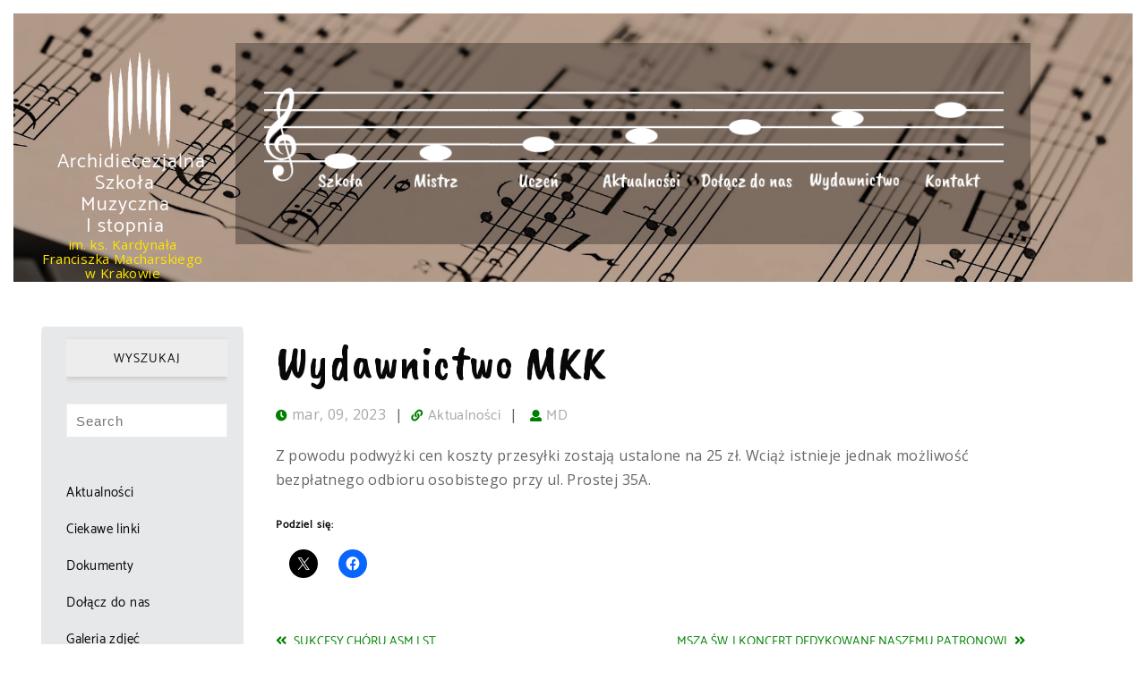

--- FILE ---
content_type: text/html; charset=UTF-8
request_url: https://asm1.edu.pl/wydawnictwo-mkk/
body_size: 22519
content:
<!DOCTYPE html>
<html lang="pl-PL">
  <head>
    <meta charset="UTF-8" />
    <meta name="viewport" content="width=device-width, initial-scale=1.0, maximum-scale=1.0, user-scalable=0" />
    <link rel="profile" href="http://gmpg.org/xfn/11" />
    <link rel="pingback" href="https://asm1.edu.pl/xmlrpc.php" />
    <title>Wydawnictwo MKK &#8211; Archidiecezjalna Szkoła Muzyczna   I&nbsp;stopnia</title>
<meta name='robots' content='max-image-preview:large' />
<script>window._wca = window._wca || [];</script>
<link rel='dns-prefetch' href='//stats.wp.com' />
<link rel='dns-prefetch' href='//secure.gravatar.com' />
<link rel='dns-prefetch' href='//fonts.googleapis.com' />
<link rel='dns-prefetch' href='//v0.wordpress.com' />
<link rel='preconnect' href='//i0.wp.com' />
<link rel='preconnect' href='//c0.wp.com' />
<link rel="alternate" type="application/rss+xml" title="Archidiecezjalna Szkoła Muzyczna   I&nbsp;stopnia &raquo; Kanał z wpisami" href="https://asm1.edu.pl/feed/" />
<link rel="alternate" type="application/rss+xml" title="Archidiecezjalna Szkoła Muzyczna   I&nbsp;stopnia &raquo; Kanał z komentarzami" href="https://asm1.edu.pl/comments/feed/" />
<link rel="alternate" type="application/rss+xml" title="Archidiecezjalna Szkoła Muzyczna   I&nbsp;stopnia &raquo; Wydawnictwo MKK Kanał z komentarzami" href="https://asm1.edu.pl/wydawnictwo-mkk/feed/" />
<link rel="alternate" title="oEmbed (JSON)" type="application/json+oembed" href="https://asm1.edu.pl/wp-json/oembed/1.0/embed?url=https%3A%2F%2Fasm1.edu.pl%2Fwydawnictwo-mkk%2F" />
<link rel="alternate" title="oEmbed (XML)" type="text/xml+oembed" href="https://asm1.edu.pl/wp-json/oembed/1.0/embed?url=https%3A%2F%2Fasm1.edu.pl%2Fwydawnictwo-mkk%2F&#038;format=xml" />
<style id='wp-img-auto-sizes-contain-inline-css' type='text/css'>
img:is([sizes=auto i],[sizes^="auto," i]){contain-intrinsic-size:3000px 1500px}
/*# sourceURL=wp-img-auto-sizes-contain-inline-css */
</style>
<link rel='stylesheet' id='jetpack_related-posts-css' href='https://c0.wp.com/p/jetpack/15.4/modules/related-posts/related-posts.css' type='text/css' media='all' />
<style id='wp-emoji-styles-inline-css' type='text/css'>

	img.wp-smiley, img.emoji {
		display: inline !important;
		border: none !important;
		box-shadow: none !important;
		height: 1em !important;
		width: 1em !important;
		margin: 0 0.07em !important;
		vertical-align: -0.1em !important;
		background: none !important;
		padding: 0 !important;
	}
/*# sourceURL=wp-emoji-styles-inline-css */
</style>
<style id='wp-block-library-inline-css' type='text/css'>
:root{--wp-block-synced-color:#7a00df;--wp-block-synced-color--rgb:122,0,223;--wp-bound-block-color:var(--wp-block-synced-color);--wp-editor-canvas-background:#ddd;--wp-admin-theme-color:#007cba;--wp-admin-theme-color--rgb:0,124,186;--wp-admin-theme-color-darker-10:#006ba1;--wp-admin-theme-color-darker-10--rgb:0,107,160.5;--wp-admin-theme-color-darker-20:#005a87;--wp-admin-theme-color-darker-20--rgb:0,90,135;--wp-admin-border-width-focus:2px}@media (min-resolution:192dpi){:root{--wp-admin-border-width-focus:1.5px}}.wp-element-button{cursor:pointer}:root .has-very-light-gray-background-color{background-color:#eee}:root .has-very-dark-gray-background-color{background-color:#313131}:root .has-very-light-gray-color{color:#eee}:root .has-very-dark-gray-color{color:#313131}:root .has-vivid-green-cyan-to-vivid-cyan-blue-gradient-background{background:linear-gradient(135deg,#00d084,#0693e3)}:root .has-purple-crush-gradient-background{background:linear-gradient(135deg,#34e2e4,#4721fb 50%,#ab1dfe)}:root .has-hazy-dawn-gradient-background{background:linear-gradient(135deg,#faaca8,#dad0ec)}:root .has-subdued-olive-gradient-background{background:linear-gradient(135deg,#fafae1,#67a671)}:root .has-atomic-cream-gradient-background{background:linear-gradient(135deg,#fdd79a,#004a59)}:root .has-nightshade-gradient-background{background:linear-gradient(135deg,#330968,#31cdcf)}:root .has-midnight-gradient-background{background:linear-gradient(135deg,#020381,#2874fc)}:root{--wp--preset--font-size--normal:16px;--wp--preset--font-size--huge:42px}.has-regular-font-size{font-size:1em}.has-larger-font-size{font-size:2.625em}.has-normal-font-size{font-size:var(--wp--preset--font-size--normal)}.has-huge-font-size{font-size:var(--wp--preset--font-size--huge)}.has-text-align-center{text-align:center}.has-text-align-left{text-align:left}.has-text-align-right{text-align:right}.has-fit-text{white-space:nowrap!important}#end-resizable-editor-section{display:none}.aligncenter{clear:both}.items-justified-left{justify-content:flex-start}.items-justified-center{justify-content:center}.items-justified-right{justify-content:flex-end}.items-justified-space-between{justify-content:space-between}.screen-reader-text{border:0;clip-path:inset(50%);height:1px;margin:-1px;overflow:hidden;padding:0;position:absolute;width:1px;word-wrap:normal!important}.screen-reader-text:focus{background-color:#ddd;clip-path:none;color:#444;display:block;font-size:1em;height:auto;left:5px;line-height:normal;padding:15px 23px 14px;text-decoration:none;top:5px;width:auto;z-index:100000}html :where(.has-border-color){border-style:solid}html :where([style*=border-top-color]){border-top-style:solid}html :where([style*=border-right-color]){border-right-style:solid}html :where([style*=border-bottom-color]){border-bottom-style:solid}html :where([style*=border-left-color]){border-left-style:solid}html :where([style*=border-width]){border-style:solid}html :where([style*=border-top-width]){border-top-style:solid}html :where([style*=border-right-width]){border-right-style:solid}html :where([style*=border-bottom-width]){border-bottom-style:solid}html :where([style*=border-left-width]){border-left-style:solid}html :where(img[class*=wp-image-]){height:auto;max-width:100%}:where(figure){margin:0 0 1em}html :where(.is-position-sticky){--wp-admin--admin-bar--position-offset:var(--wp-admin--admin-bar--height,0px)}@media screen and (max-width:600px){html :where(.is-position-sticky){--wp-admin--admin-bar--position-offset:0px}}

/*# sourceURL=wp-block-library-inline-css */
</style><style id='global-styles-inline-css' type='text/css'>
:root{--wp--preset--aspect-ratio--square: 1;--wp--preset--aspect-ratio--4-3: 4/3;--wp--preset--aspect-ratio--3-4: 3/4;--wp--preset--aspect-ratio--3-2: 3/2;--wp--preset--aspect-ratio--2-3: 2/3;--wp--preset--aspect-ratio--16-9: 16/9;--wp--preset--aspect-ratio--9-16: 9/16;--wp--preset--color--black: #000000;--wp--preset--color--cyan-bluish-gray: #abb8c3;--wp--preset--color--white: #ffffff;--wp--preset--color--pale-pink: #f78da7;--wp--preset--color--vivid-red: #cf2e2e;--wp--preset--color--luminous-vivid-orange: #ff6900;--wp--preset--color--luminous-vivid-amber: #fcb900;--wp--preset--color--light-green-cyan: #7bdcb5;--wp--preset--color--vivid-green-cyan: #00d084;--wp--preset--color--pale-cyan-blue: #8ed1fc;--wp--preset--color--vivid-cyan-blue: #0693e3;--wp--preset--color--vivid-purple: #9b51e0;--wp--preset--color--background: #fff;--wp--preset--color--dark-background: #161c30;--wp--preset--color--light-background: #999;--wp--preset--color--heading: #080808;--wp--preset--color--bodytext: #080808;--wp--preset--color--button-border: #e7c09c;--wp--preset--color--accent: #e7c09c;--wp--preset--gradient--vivid-cyan-blue-to-vivid-purple: linear-gradient(135deg,rgb(6,147,227) 0%,rgb(155,81,224) 100%);--wp--preset--gradient--light-green-cyan-to-vivid-green-cyan: linear-gradient(135deg,rgb(122,220,180) 0%,rgb(0,208,130) 100%);--wp--preset--gradient--luminous-vivid-amber-to-luminous-vivid-orange: linear-gradient(135deg,rgb(252,185,0) 0%,rgb(255,105,0) 100%);--wp--preset--gradient--luminous-vivid-orange-to-vivid-red: linear-gradient(135deg,rgb(255,105,0) 0%,rgb(207,46,46) 100%);--wp--preset--gradient--very-light-gray-to-cyan-bluish-gray: linear-gradient(135deg,rgb(238,238,238) 0%,rgb(169,184,195) 100%);--wp--preset--gradient--cool-to-warm-spectrum: linear-gradient(135deg,rgb(74,234,220) 0%,rgb(151,120,209) 20%,rgb(207,42,186) 40%,rgb(238,44,130) 60%,rgb(251,105,98) 80%,rgb(254,248,76) 100%);--wp--preset--gradient--blush-light-purple: linear-gradient(135deg,rgb(255,206,236) 0%,rgb(152,150,240) 100%);--wp--preset--gradient--blush-bordeaux: linear-gradient(135deg,rgb(254,205,165) 0%,rgb(254,45,45) 50%,rgb(107,0,62) 100%);--wp--preset--gradient--luminous-dusk: linear-gradient(135deg,rgb(255,203,112) 0%,rgb(199,81,192) 50%,rgb(65,88,208) 100%);--wp--preset--gradient--pale-ocean: linear-gradient(135deg,rgb(255,245,203) 0%,rgb(182,227,212) 50%,rgb(51,167,181) 100%);--wp--preset--gradient--electric-grass: linear-gradient(135deg,rgb(202,248,128) 0%,rgb(113,206,126) 100%);--wp--preset--gradient--midnight: linear-gradient(135deg,rgb(2,3,129) 0%,rgb(40,116,252) 100%);--wp--preset--gradient--vertical-secondary-to-tertiary: linear-gradient(to bottom,var(--wp--preset--color--secondary) 0%,var(--wp--preset--color--tertiary) 100%);--wp--preset--gradient--vertical-secondary-to-background: linear-gradient(to bottom,var(--wp--preset--color--secondary) 0%,var(--wp--preset--color--background) 100%);--wp--preset--gradient--vertical-tertiary-to-background: linear-gradient(to bottom,var(--wp--preset--color--tertiary) 0%,var(--wp--preset--color--background) 100%);--wp--preset--gradient--diagonal-primary-to-heading: linear-gradient(to bottom right,var(--wp--preset--color--primary) 0%,var(--wp--preset--color--heading) 100%);--wp--preset--gradient--diagonal-secondary-to-background: linear-gradient(to bottom right,var(--wp--preset--color--secondary) 50%,var(--wp--preset--color--background) 50%);--wp--preset--gradient--diagonal-background-to-secondary: linear-gradient(to bottom right,var(--wp--preset--color--background) 50%,var(--wp--preset--color--secondary) 50%);--wp--preset--gradient--diagonal-tertiary-to-background: linear-gradient(to bottom right,var(--wp--preset--color--tertiary) 50%,var(--wp--preset--color--background) 50%);--wp--preset--gradient--diagonal-background-to-tertiary: linear-gradient(to bottom right,var(--wp--preset--color--background) 50%,var(--wp--preset--color--tertiary) 50%);--wp--preset--font-size--small: 15px;--wp--preset--font-size--medium: 16px;--wp--preset--font-size--large: clamp(28px,4.2vw,32px);--wp--preset--font-size--x-large: 42px;--wp--preset--font-size--tiny: 13px;--wp--preset--font-size--extra-small: 14px;--wp--preset--font-size--upper-heading: 18px;--wp--preset--font-size--normal: clamp(18px,1.6vw,20px);--wp--preset--font-size--content-heading: clamp(22px,4.2vw,24px);--wp--preset--font-size--extra-large: clamp(32px,6vw,36px);--wp--preset--font-size--huge: clamp(36px,5.2vw,80px);--wp--preset--font-family--catamaran: Catamaran, serif;--wp--preset--spacing--20: 0.44rem;--wp--preset--spacing--30: 0.67rem;--wp--preset--spacing--40: 1rem;--wp--preset--spacing--50: 1.5rem;--wp--preset--spacing--60: 2.25rem;--wp--preset--spacing--70: 3.38rem;--wp--preset--spacing--80: 5.06rem;--wp--preset--shadow--natural: 6px 6px 9px rgba(0, 0, 0, 0.2);--wp--preset--shadow--deep: 12px 12px 50px rgba(0, 0, 0, 0.4);--wp--preset--shadow--sharp: 6px 6px 0px rgba(0, 0, 0, 0.2);--wp--preset--shadow--outlined: 6px 6px 0px -3px rgb(255, 255, 255), 6px 6px rgb(0, 0, 0);--wp--preset--shadow--crisp: 6px 6px 0px rgb(0, 0, 0);--wp--custom--spacing--baseline: 16px;--wp--custom--spacing--gap--horizontal: clamp( calc( 1.5 * var( --wp--custom--spacing--baseline ) ), 2.222vw, calc( 2 * var( --wp--custom--spacing--baseline ) ) );--wp--custom--spacing--gap--vertical: clamp( calc( 1.5 * var( --wp--custom--spacing--baseline ) ), 3.333vw, calc( 3 * var( --wp--custom--spacing--baseline ) ) );--wp--custom--spacing--gutter: clamp( calc( 1.5 * var( --wp--custom--spacing--baseline ) ), 3.333vw, calc( 3 * var( --wp--custom--spacing--baseline ) ) );--wp--custom--spacing--outer: var( --wp--custom--spacing--gutter );--wp--custom--spacing--small: min(24px, 6.4vw);}:root { --wp--style--global--content-size: 800px;--wp--style--global--wide-size: 1350px; }:where(body) { margin: 0; }.wp-site-blocks > .alignleft { float: left; margin-right: 2em; }.wp-site-blocks > .alignright { float: right; margin-left: 2em; }.wp-site-blocks > .aligncenter { justify-content: center; margin-left: auto; margin-right: auto; }:where(.wp-site-blocks) > * { margin-block-start: 24px; margin-block-end: 0; }:where(.wp-site-blocks) > :first-child { margin-block-start: 0; }:where(.wp-site-blocks) > :last-child { margin-block-end: 0; }:root { --wp--style--block-gap: 24px; }:root :where(.is-layout-flow) > :first-child{margin-block-start: 0;}:root :where(.is-layout-flow) > :last-child{margin-block-end: 0;}:root :where(.is-layout-flow) > *{margin-block-start: 24px;margin-block-end: 0;}:root :where(.is-layout-constrained) > :first-child{margin-block-start: 0;}:root :where(.is-layout-constrained) > :last-child{margin-block-end: 0;}:root :where(.is-layout-constrained) > *{margin-block-start: 24px;margin-block-end: 0;}:root :where(.is-layout-flex){gap: 24px;}:root :where(.is-layout-grid){gap: 24px;}.is-layout-flow > .alignleft{float: left;margin-inline-start: 0;margin-inline-end: 2em;}.is-layout-flow > .alignright{float: right;margin-inline-start: 2em;margin-inline-end: 0;}.is-layout-flow > .aligncenter{margin-left: auto !important;margin-right: auto !important;}.is-layout-constrained > .alignleft{float: left;margin-inline-start: 0;margin-inline-end: 2em;}.is-layout-constrained > .alignright{float: right;margin-inline-start: 2em;margin-inline-end: 0;}.is-layout-constrained > .aligncenter{margin-left: auto !important;margin-right: auto !important;}.is-layout-constrained > :where(:not(.alignleft):not(.alignright):not(.alignfull)){max-width: var(--wp--style--global--content-size);margin-left: auto !important;margin-right: auto !important;}.is-layout-constrained > .alignwide{max-width: var(--wp--style--global--wide-size);}body .is-layout-flex{display: flex;}.is-layout-flex{flex-wrap: wrap;align-items: center;}.is-layout-flex > :is(*, div){margin: 0;}body .is-layout-grid{display: grid;}.is-layout-grid > :is(*, div){margin: 0;}body{background-color: var(--wp--preset--color--background);color: var(--wp--preset--color--bodytext);font-family: var(--wp--preset--font-family--catamaran);font-size: var(--wp--preset--font-size--medium);line-height: normal;padding-top: 0px;padding-right: 0px;padding-bottom: 0px;padding-left: 0px;}a:where(:not(.wp-element-button)){color: var(--wp--preset--color--heading);text-decoration: underline;}:root :where(a:where(:not(.wp-element-button)):hover){color: var(--wp--preset--color--accent);text-decoration: none;}:root :where(a:where(:not(.wp-element-button)):focus){text-decoration: none;}:root :where(a:where(:not(.wp-element-button)):active){text-decoration: none;}h1{font-family: var(--wp--preset--font-family--catamaran);font-size: var(--wp--preset--font-size--large);line-height: normal;}h2{font-family: var(--wp--preset--font-family--catamaran);font-size: var(--wp--preset--font-size--upper-heading);line-height: normal;}h3{font-family: var(--wp--preset--font-family--catamaran);font-size: var(--wp--preset--font-size--content-heading);line-height: normal;}h4{font-family: var(--wp--preset--font-family--catamaran);font-size: var(--wp--preset--font-size--normal);line-height: normal;}h5{font-family: var(--wp--preset--font-family--catamaran);font-size: var(--wp--preset--font-size--medium);line-height: normal;}h6{font-family: var(--wp--preset--font-family--catamaran);font-size: var(--wp--preset--font-size--extra-small);line-height: normal;}:root :where(.wp-element-button, .wp-block-button__link){background-color: #32373c;border-width: 0;color: #fff;font-family: inherit;font-size: inherit;font-style: inherit;font-weight: inherit;letter-spacing: inherit;line-height: inherit;padding-top: calc(0.667em + 2px);padding-right: calc(1.333em + 2px);padding-bottom: calc(0.667em + 2px);padding-left: calc(1.333em + 2px);text-decoration: none;text-transform: inherit;}.has-black-color{color: var(--wp--preset--color--black) !important;}.has-cyan-bluish-gray-color{color: var(--wp--preset--color--cyan-bluish-gray) !important;}.has-white-color{color: var(--wp--preset--color--white) !important;}.has-pale-pink-color{color: var(--wp--preset--color--pale-pink) !important;}.has-vivid-red-color{color: var(--wp--preset--color--vivid-red) !important;}.has-luminous-vivid-orange-color{color: var(--wp--preset--color--luminous-vivid-orange) !important;}.has-luminous-vivid-amber-color{color: var(--wp--preset--color--luminous-vivid-amber) !important;}.has-light-green-cyan-color{color: var(--wp--preset--color--light-green-cyan) !important;}.has-vivid-green-cyan-color{color: var(--wp--preset--color--vivid-green-cyan) !important;}.has-pale-cyan-blue-color{color: var(--wp--preset--color--pale-cyan-blue) !important;}.has-vivid-cyan-blue-color{color: var(--wp--preset--color--vivid-cyan-blue) !important;}.has-vivid-purple-color{color: var(--wp--preset--color--vivid-purple) !important;}.has-background-color{color: var(--wp--preset--color--background) !important;}.has-dark-background-color{color: var(--wp--preset--color--dark-background) !important;}.has-light-background-color{color: var(--wp--preset--color--light-background) !important;}.has-heading-color{color: var(--wp--preset--color--heading) !important;}.has-bodytext-color{color: var(--wp--preset--color--bodytext) !important;}.has-button-border-color{color: var(--wp--preset--color--button-border) !important;}.has-accent-color{color: var(--wp--preset--color--accent) !important;}.has-black-background-color{background-color: var(--wp--preset--color--black) !important;}.has-cyan-bluish-gray-background-color{background-color: var(--wp--preset--color--cyan-bluish-gray) !important;}.has-white-background-color{background-color: var(--wp--preset--color--white) !important;}.has-pale-pink-background-color{background-color: var(--wp--preset--color--pale-pink) !important;}.has-vivid-red-background-color{background-color: var(--wp--preset--color--vivid-red) !important;}.has-luminous-vivid-orange-background-color{background-color: var(--wp--preset--color--luminous-vivid-orange) !important;}.has-luminous-vivid-amber-background-color{background-color: var(--wp--preset--color--luminous-vivid-amber) !important;}.has-light-green-cyan-background-color{background-color: var(--wp--preset--color--light-green-cyan) !important;}.has-vivid-green-cyan-background-color{background-color: var(--wp--preset--color--vivid-green-cyan) !important;}.has-pale-cyan-blue-background-color{background-color: var(--wp--preset--color--pale-cyan-blue) !important;}.has-vivid-cyan-blue-background-color{background-color: var(--wp--preset--color--vivid-cyan-blue) !important;}.has-vivid-purple-background-color{background-color: var(--wp--preset--color--vivid-purple) !important;}.has-background-background-color{background-color: var(--wp--preset--color--background) !important;}.has-dark-background-background-color{background-color: var(--wp--preset--color--dark-background) !important;}.has-light-background-background-color{background-color: var(--wp--preset--color--light-background) !important;}.has-heading-background-color{background-color: var(--wp--preset--color--heading) !important;}.has-bodytext-background-color{background-color: var(--wp--preset--color--bodytext) !important;}.has-button-border-background-color{background-color: var(--wp--preset--color--button-border) !important;}.has-accent-background-color{background-color: var(--wp--preset--color--accent) !important;}.has-black-border-color{border-color: var(--wp--preset--color--black) !important;}.has-cyan-bluish-gray-border-color{border-color: var(--wp--preset--color--cyan-bluish-gray) !important;}.has-white-border-color{border-color: var(--wp--preset--color--white) !important;}.has-pale-pink-border-color{border-color: var(--wp--preset--color--pale-pink) !important;}.has-vivid-red-border-color{border-color: var(--wp--preset--color--vivid-red) !important;}.has-luminous-vivid-orange-border-color{border-color: var(--wp--preset--color--luminous-vivid-orange) !important;}.has-luminous-vivid-amber-border-color{border-color: var(--wp--preset--color--luminous-vivid-amber) !important;}.has-light-green-cyan-border-color{border-color: var(--wp--preset--color--light-green-cyan) !important;}.has-vivid-green-cyan-border-color{border-color: var(--wp--preset--color--vivid-green-cyan) !important;}.has-pale-cyan-blue-border-color{border-color: var(--wp--preset--color--pale-cyan-blue) !important;}.has-vivid-cyan-blue-border-color{border-color: var(--wp--preset--color--vivid-cyan-blue) !important;}.has-vivid-purple-border-color{border-color: var(--wp--preset--color--vivid-purple) !important;}.has-background-border-color{border-color: var(--wp--preset--color--background) !important;}.has-dark-background-border-color{border-color: var(--wp--preset--color--dark-background) !important;}.has-light-background-border-color{border-color: var(--wp--preset--color--light-background) !important;}.has-heading-border-color{border-color: var(--wp--preset--color--heading) !important;}.has-bodytext-border-color{border-color: var(--wp--preset--color--bodytext) !important;}.has-button-border-border-color{border-color: var(--wp--preset--color--button-border) !important;}.has-accent-border-color{border-color: var(--wp--preset--color--accent) !important;}.has-vivid-cyan-blue-to-vivid-purple-gradient-background{background: var(--wp--preset--gradient--vivid-cyan-blue-to-vivid-purple) !important;}.has-light-green-cyan-to-vivid-green-cyan-gradient-background{background: var(--wp--preset--gradient--light-green-cyan-to-vivid-green-cyan) !important;}.has-luminous-vivid-amber-to-luminous-vivid-orange-gradient-background{background: var(--wp--preset--gradient--luminous-vivid-amber-to-luminous-vivid-orange) !important;}.has-luminous-vivid-orange-to-vivid-red-gradient-background{background: var(--wp--preset--gradient--luminous-vivid-orange-to-vivid-red) !important;}.has-very-light-gray-to-cyan-bluish-gray-gradient-background{background: var(--wp--preset--gradient--very-light-gray-to-cyan-bluish-gray) !important;}.has-cool-to-warm-spectrum-gradient-background{background: var(--wp--preset--gradient--cool-to-warm-spectrum) !important;}.has-blush-light-purple-gradient-background{background: var(--wp--preset--gradient--blush-light-purple) !important;}.has-blush-bordeaux-gradient-background{background: var(--wp--preset--gradient--blush-bordeaux) !important;}.has-luminous-dusk-gradient-background{background: var(--wp--preset--gradient--luminous-dusk) !important;}.has-pale-ocean-gradient-background{background: var(--wp--preset--gradient--pale-ocean) !important;}.has-electric-grass-gradient-background{background: var(--wp--preset--gradient--electric-grass) !important;}.has-midnight-gradient-background{background: var(--wp--preset--gradient--midnight) !important;}.has-vertical-secondary-to-tertiary-gradient-background{background: var(--wp--preset--gradient--vertical-secondary-to-tertiary) !important;}.has-vertical-secondary-to-background-gradient-background{background: var(--wp--preset--gradient--vertical-secondary-to-background) !important;}.has-vertical-tertiary-to-background-gradient-background{background: var(--wp--preset--gradient--vertical-tertiary-to-background) !important;}.has-diagonal-primary-to-heading-gradient-background{background: var(--wp--preset--gradient--diagonal-primary-to-heading) !important;}.has-diagonal-secondary-to-background-gradient-background{background: var(--wp--preset--gradient--diagonal-secondary-to-background) !important;}.has-diagonal-background-to-secondary-gradient-background{background: var(--wp--preset--gradient--diagonal-background-to-secondary) !important;}.has-diagonal-tertiary-to-background-gradient-background{background: var(--wp--preset--gradient--diagonal-tertiary-to-background) !important;}.has-diagonal-background-to-tertiary-gradient-background{background: var(--wp--preset--gradient--diagonal-background-to-tertiary) !important;}.has-small-font-size{font-size: var(--wp--preset--font-size--small) !important;}.has-medium-font-size{font-size: var(--wp--preset--font-size--medium) !important;}.has-large-font-size{font-size: var(--wp--preset--font-size--large) !important;}.has-x-large-font-size{font-size: var(--wp--preset--font-size--x-large) !important;}.has-tiny-font-size{font-size: var(--wp--preset--font-size--tiny) !important;}.has-extra-small-font-size{font-size: var(--wp--preset--font-size--extra-small) !important;}.has-upper-heading-font-size{font-size: var(--wp--preset--font-size--upper-heading) !important;}.has-normal-font-size{font-size: var(--wp--preset--font-size--normal) !important;}.has-content-heading-font-size{font-size: var(--wp--preset--font-size--content-heading) !important;}.has-extra-large-font-size{font-size: var(--wp--preset--font-size--extra-large) !important;}.has-huge-font-size{font-size: var(--wp--preset--font-size--huge) !important;}.has-catamaran-font-family{font-family: var(--wp--preset--font-family--catamaran) !important;}
/*# sourceURL=global-styles-inline-css */
</style>

<link rel='stylesheet' id='wp-components-css' href='https://c0.wp.com/c/6.9/wp-includes/css/dist/components/style.min.css' type='text/css' media='all' />
<link rel='stylesheet' id='wp-preferences-css' href='https://c0.wp.com/c/6.9/wp-includes/css/dist/preferences/style.min.css' type='text/css' media='all' />
<link rel='stylesheet' id='wp-block-editor-css' href='https://c0.wp.com/c/6.9/wp-includes/css/dist/block-editor/style.min.css' type='text/css' media='all' />
<link rel='stylesheet' id='popup-maker-block-library-style-css' href='https://asm1.edu.pl/wp-content/plugins/popup-maker/dist/packages/block-library-style.css?ver=dbea705cfafe089d65f1' type='text/css' media='all' />
<link rel='stylesheet' id='menu-image-css' href='https://asm1.edu.pl/wp-content/plugins/menu-image/includes/css/menu-image.css?ver=3.13' type='text/css' media='all' />
<link rel='stylesheet' id='dashicons-css' href='https://c0.wp.com/c/6.9/wp-includes/css/dashicons.min.css' type='text/css' media='all' />
<link rel='stylesheet' id='woocommerce-layout-css' href='https://c0.wp.com/p/woocommerce/10.4.3/assets/css/woocommerce-layout.css' type='text/css' media='all' />
<style id='woocommerce-layout-inline-css' type='text/css'>

	.infinite-scroll .woocommerce-pagination {
		display: none;
	}
/*# sourceURL=woocommerce-layout-inline-css */
</style>
<link rel='stylesheet' id='woocommerce-smallscreen-css' href='https://c0.wp.com/p/woocommerce/10.4.3/assets/css/woocommerce-smallscreen.css' type='text/css' media='only screen and (max-width: 768px)' />
<link rel='stylesheet' id='woocommerce-general-css' href='https://c0.wp.com/p/woocommerce/10.4.3/assets/css/woocommerce.css' type='text/css' media='all' />
<style id='woocommerce-inline-inline-css' type='text/css'>
.woocommerce form .form-row .required { visibility: visible; }
/*# sourceURL=woocommerce-inline-inline-css */
</style>
<link rel='stylesheet' id='storeshopline-style-css' href='https://asm1.edu.pl/wp-content/themes/shopline/style.css?ver=1.0.6' type='text/css' media='all' />
<link rel='stylesheet' id='animate-css' href='https://asm1.edu.pl/wp-content/themes/shopline/css/animate.css?ver=1.0.0' type='text/css' media='all' />
<link rel='stylesheet' id='shopline_fonts-css' href='//fonts.googleapis.com/css?family=Catamaran%3A300%2C400%2C500%2C700%7CCatamaran+Slab%3A400%2C700&#038;subset=latin%2Clatin-ext&#038;ver=1.0.0' type='text/css' media='all' />
<link rel='stylesheet' id='font-new-awesome-css' href='https://asm1.edu.pl/wp-content/themes/shopline/font-awesome/css/fontawesome-all.css?ver=1.0.0' type='text/css' media='all' />
<link rel='stylesheet' id='font-old-awesome-css' href='https://asm1.edu.pl/wp-content/themes/shopline/font-awesome/css/font-awesome.css?ver=1.0.0' type='text/css' media='all' />
<link rel='stylesheet' id='menu-css-css' href='https://asm1.edu.pl/wp-content/themes/shopline/css/menu-css.css?ver=1.0.0' type='text/css' media='all' />
<link rel='stylesheet' id='flexslider-css' href='https://asm1.edu.pl/wp-content/themes/shopline/css/flexslider.css?ver=1.0.0' type='text/css' media='all' />
<link rel='stylesheet' id='woo-popup-css' href='https://asm1.edu.pl/wp-content/themes/shopline/css/woo-popup.css?ver=1.0.0' type='text/css' media='all' />
<link rel='stylesheet' id='owl-carousel-css' href='https://asm1.edu.pl/wp-content/themes/shopline/css/owl.carousel.css?ver=1.0.0' type='text/css' media='all' />
<link rel='stylesheet' id='shopline-style-css' href='https://asm1.edu.pl/wp-content/themes/store-shopline/style.css?ver=6.9' type='text/css' media='all' />
<style id='shopline-style-inline-css' type='text/css'>
.page-head-image.default{background:url(https://szkola.projektyart.stronazen.pl/wp-content/uploads/2018/10/music-piano-hands-75149.jpeg);} h1.site-title a,p.site-description{ color:#; }
/*# sourceURL=shopline-style-inline-css */
</style>
<style id='jetpack_facebook_likebox-inline-css' type='text/css'>
.widget_facebook_likebox {
	overflow: hidden;
}

/*# sourceURL=https://asm1.edu.pl/wp-content/plugins/jetpack/modules/widgets/facebook-likebox/style.css */
</style>
<link rel='stylesheet' id='lfb_f_css-css' href='https://asm1.edu.pl/wp-content/plugins/lead-form-builder/css/f-style.css?ver=6.9' type='text/css' media='all' />
<link rel='stylesheet' id='font-awesome-css' href='https://asm1.edu.pl/wp-content/plugins/lead-form-builder/font-awesome/css/font-awesome.css?ver=6.9' type='text/css' media='all' />
<link rel='stylesheet' id='sharedaddy-css' href='https://c0.wp.com/p/jetpack/15.4/modules/sharedaddy/sharing.css' type='text/css' media='all' />
<link rel='stylesheet' id='social-logos-css' href='https://c0.wp.com/p/jetpack/15.4/_inc/social-logos/social-logos.min.css' type='text/css' media='all' />
<script type="text/javascript" id="jetpack_related-posts-js-extra">
/* <![CDATA[ */
var related_posts_js_options = {"post_heading":"h4"};
//# sourceURL=jetpack_related-posts-js-extra
/* ]]> */
</script>
<script type="text/javascript" src="https://c0.wp.com/p/jetpack/15.4/_inc/build/related-posts/related-posts.min.js" id="jetpack_related-posts-js"></script>
<script type="text/javascript" src="https://c0.wp.com/c/6.9/wp-includes/js/jquery/jquery.min.js" id="jquery-core-js"></script>
<script type="text/javascript" src="https://c0.wp.com/c/6.9/wp-includes/js/jquery/jquery-migrate.min.js" id="jquery-migrate-js"></script>
<script type="text/javascript" src="https://c0.wp.com/p/woocommerce/10.4.3/assets/js/jquery-blockui/jquery.blockUI.min.js" id="wc-jquery-blockui-js" defer="defer" data-wp-strategy="defer"></script>
<script type="text/javascript" id="wc-add-to-cart-js-extra">
/* <![CDATA[ */
var wc_add_to_cart_params = {"ajax_url":"/wp-admin/admin-ajax.php","wc_ajax_url":"/?wc-ajax=%%endpoint%%","i18n_view_cart":"Zobacz koszyk","cart_url":"https://asm1.edu.pl/koszyk/","is_cart":"","cart_redirect_after_add":"no"};
//# sourceURL=wc-add-to-cart-js-extra
/* ]]> */
</script>
<script type="text/javascript" src="https://c0.wp.com/p/woocommerce/10.4.3/assets/js/frontend/add-to-cart.min.js" id="wc-add-to-cart-js" defer="defer" data-wp-strategy="defer"></script>
<script type="text/javascript" src="https://c0.wp.com/p/woocommerce/10.4.3/assets/js/js-cookie/js.cookie.min.js" id="wc-js-cookie-js" defer="defer" data-wp-strategy="defer"></script>
<script type="text/javascript" id="woocommerce-js-extra">
/* <![CDATA[ */
var woocommerce_params = {"ajax_url":"/wp-admin/admin-ajax.php","wc_ajax_url":"/?wc-ajax=%%endpoint%%","i18n_password_show":"Poka\u017c has\u0142o","i18n_password_hide":"Ukryj has\u0142o"};
//# sourceURL=woocommerce-js-extra
/* ]]> */
</script>
<script type="text/javascript" src="https://c0.wp.com/p/woocommerce/10.4.3/assets/js/frontend/woocommerce.min.js" id="woocommerce-js" defer="defer" data-wp-strategy="defer"></script>
<script type="text/javascript" src="https://c0.wp.com/p/woocommerce/10.4.3/assets/js/flexslider/jquery.flexslider.min.js" id="wc-flexslider-js" defer="defer" data-wp-strategy="defer"></script>
<script type="text/javascript" src="https://stats.wp.com/s-202606.js" id="woocommerce-analytics-js" defer="defer" data-wp-strategy="defer"></script>
<link rel="https://api.w.org/" href="https://asm1.edu.pl/wp-json/" /><link rel="alternate" title="JSON" type="application/json" href="https://asm1.edu.pl/wp-json/wp/v2/posts/6224" /><link rel="EditURI" type="application/rsd+xml" title="RSD" href="https://asm1.edu.pl/xmlrpc.php?rsd" />
<meta name="generator" content="WordPress 6.9" />
<meta name="generator" content="WooCommerce 10.4.3" />
<link rel="canonical" href="https://asm1.edu.pl/wydawnictwo-mkk/" />
<link rel='shortlink' href='https://wp.me/paAUeQ-1Co' />

        <style>
            .wuc-overlay{ background-image: url('http://asm1.edu.pl/wp-content/plugins/wp-construction-mode//inc/img/construction.jpg'); }
            #wuc-wrapper #wuc-box h2.title,
            #wuc-box .subtitle,
            #defaultCountdown,
            #defaultCountdown span{ color: #fff }
        </style>
        	<style>img#wpstats{display:none}</style>
		<style type='text/css'>.cart-widget .cart-crl, .cat-grid .catli figure.cat-img:hover .caption-heading{background:#008000;}
.add_to_wishlist_a .show a:before, #testimonial_section a.web-link:hover, .lst-post figure.blog-list .blog-date b, .lst-post figure.blog-list i, .lst-post .read-more a, .lst-post figure.blog-list h3 a:hover, #best_sell_section a:hover,
#shopmain #wp-calendar tbody td a, #shopmain #wp-calendar tbody
td#today, .sidenav a:hover, #shopmain .woocommerce-breadcrumb, .woocommerce-page .yith-wcwl-wishlistexistsbrowse.show:before, .woocommerce-page .yith-wcwl-wishlistaddedbrowse.show:before,  .sidebar-inner-widget ul li a:hover, .woocommerce a.button.alt, .woocommerce input.button.alt, #shopmain .woocommerce-MyAccount-navigation ul li a:hover, #shopmain .woocommerce-info a:hover, #shopmain.woocommerce.woocommerce-account input.button:hover, .woocommerce a.button:hover,.woocommerce input.button:hover, #accordion .sidebar-quickcart p.buttons a:hover, figure.post-content span.read-more a:hover, .product-content-wrapper .add_to_wishlist_url .show a:before, #shopmain .woocommerce-MyAccount-content p strong, .woocommerce .price_slider_amount button.button:hover, .featured-grid .yith-wcwl-wishlistaddedbrowse.show a:before, .featured-grid .yith-wcwl-wishlistexistsbrowse.show a:before,.widget p.buttons a,.th-widget-recent-post .th-recent-post h5 a:hover, #shopmain #wp-calendar tfoot td#prev a:hover, .breadcrumb ul li a, .breadcrumb ul li span, .breadcrumb-trail,.last-btn.shrink #menu >li:last-child > a,.woocommerce #respond input#submit:hover, .woocommerce a.button:hover, .woocommerce button.button:hover, .woocommerce input.button:hover{color:#008000;}
.lst-post .read-more a, .lst-post .read-more a:hover, .widget p.buttons a, #shopmain #wp-calendar tbody
td#today, #accordion .sidebar-quickcart p.buttons a, .woocommerce a.button.alt, .woocommerce a.button.alt:hover, .woocommerce input.button.alt, .woocommerce input.button.alt:hover, #shopmain .woocommerce-info a, #shopmain .woocommerce-info a:hover, #shopmain.woocommerce.woocommerce-account input.button, .woocommerce a.button:hover, .woocommerce a.button, .woocommerce input.button, .woocommerce input.button:hover, #accordion .sidebar-quickcart p.buttons a:hover, .woocommerce .widget a.button:hover, figure.post-content span.read-more a,.woocommerce .price_slider_amount button.button,
#commentform textarea#comment:focus, 
#commentform input#author:focus,
 #commentform input#email:focus, 
 #commentform input#url:focus,.woocommerce #respond input#submit:hover, .woocommerce a.button:hover, .woocommerce button.button:hover, .woocommerce input.button:hover,.woocommerce #respond input#submit, .woocommerce a.button, .woocommerce button.button, .woocommerce input.button{border-color:#008000;}
.lst-post .read-more a:hover, #accordion .sidebar-quickcart p.buttons a, .woocommerce a.button, .woocommerce input.button, .woocommerce a.button.alt:hover, #shopmain .woocommerce-info a, .woocommerce input.button.alt:hover, #shopmain.woocommerce-account .addresses .title .edit, figure.post-content span.read-more a, .tagcloud a:hover, .navigation.pagination span.current, .navigation.pagination span:hover, .navigation.pagination a:hover,.woocommerce .price_slider_amount button.button,.last-btn.shrink #menu >li:last-child.menu-item-has-children > a:after, .last-btn.shrink #menu >li:last-child.menu-item-has-children > a:before,.woocommerce #respond input#submit, .woocommerce a.button, .woocommerce button.button, .woocommerce input.button{background:#008000;}
#shopmain.woocommerce a.remove{color:#008000!important;}
#shopmain.woocommerce nav.woocommerce-pagination ul li a:focus,#shopmain.woocommerce nav.woocommerce-pagination ul li a:hover, #shopmain.woocommerce nav.woocommerce-pagination ul li span.current, .post-comment a, #move-to-top{
    background:#008000;}
.single-post.woocommerce #commentform input#submit,.contact-form .leadform-show-form.leadform-lite input[type='submit'],.last-btn #menu >li:last-child > a{
    background: #008000;
    border-color: #008000;
}
#post_section .blog-cmt a:before{
    color:#008000;
}
#shopmain.woocommerce nav.woocommerce-pagination ul li a:focus,#shopmain.woocommerce nav.woocommerce-pagination ul li a:hover{
  color:#fff;
}
#services .owl-dots .owl-dot.active span, #services .owl-dots .owl-dot:hover span{
   background: #008000;
}
.woocommerce #respond input#submit{background:#008000; border-color:#008000;}
.woocommerce #respond input#submit:hover{border-color:#008000; color:#008000;}

.single-post.woocommerce #commentform input#submit:hover{
   border-color: #008000;
   color: #008000;
   background:transparent;
}
.tagcloud a:hover:before{
border-right: 10px solid #008000;
 box-shadow: 2px 0 0 -1px #008000;
}
.blog-single-content .post-caption i, .post-content .post-cat a:hover, .post-content .post-author a:hover, .post-content .post-next a:hover, .post-content .post-previous a:hover{
color:#008000;}
.commentlist .reply a, #cancel-comment-reply-link {
  background-color: #008000;
    border: 1px solid #008000;
}
.commentlist .reply a:hover, #cancel-comment-reply-link:hover, .commentlist b.fn,#close-btn:hover,.mobile-menu-active #pull:hover{
color: #008000;
}
.mobile-menu-active #pull:hover{
    -webkit-transition: all .2s ease-in-out;
    -moz-transition: all .2s ease-in-out;
    transition: all .2s ease-in-out;  
}
.post-comment a:after{
border-top: 8px solid #008000;
}
footer.footer-wrp .footer-menu-wrp ul li a:hover{color:#008000;}
.woocommerce button.button.alt{border: 2px solid #008000; color:#008000;}
.woocommerce button.button.alt:hover{background: #008000; border-color:#008000;}
.woocommerce button.button.alt.disabled,.woocommerce button.button.alt.disabled:hover{
  background-color: #008000;
    border: 2px solid #008000;
  }
.woocommerce .checkout_coupon button.button{
  border: 2px solid #008000;
    background-color: #008000;
}
.woocommerce .checkout_coupon button.button:hover{
    background-color: transparent;
    color:#008000;
}
.price_slider_wrapper .ui-slider .ui-slider-range{background: none repeat scroll 0 0 #008000;
box-shadow: 1px 1px 1px 0.5px #008000 inset;
webkit-box-shadow: 1px 1px 1px 0.5px #008000 inset;
}#shopline-popup-boxes .product .header .back{border-top: 30px solid #008000;border-left: 30px solid #008000;}
#main-menu-wrapper .mega li.thunk-widget-menu .widget .widget_shopping_cart_content p.buttons a{
    border: 1px solid #008000!important;
    color: #008000; 
}
.footer-bottom-left .leadform-show-form.leadform-lite input[type='submit']{background-color:#008000;}.container,#page {
    width:1200px;}body.woocommerce-page{
background:#fff;}.woocommerce div.product h1.product_title, .woocommerce-Tabs-panel h2, #shopmain h2.woocommerce-loop-product__title, #shopline-popup-boxes .product .main h1{color:#080808;}
.woocommerce .woocommerce-product-rating .star-rating,.woocommerce ul.products li.product .star-rating, .comment-text .star-rating, .woocommerce p.stars a,.woocommerce .footer-widget .star-rating span, .woocommerce .star-rating::before, #shopline-popup-boxes .star-rating span, .woocommerce #best_sell_section ul.product_list_widget li .star-rating, .woocommerce .mega .thunk-widget-menu ul.product_list_widget li .star-rating,.woocommerce .widget .star-rating{color:#f2c618;}
.woocommerce div.product p.price, #shopmain.woocommerce ul.products li.product .price, #shopline-popup-boxes .product .footer p{color:#008000;}
.woocommerce-product-details__short-description p, span.posted_in,span.posted_in a, .woocommerce-Tabs-panel--description p, #shopline-popup-boxes .product .main h2, #shopline-popup-boxes .product .main .right p{color:#666666;}
.woocommerce li.product .button{border: 2px solid #008000; color:#008000;}
 .woocommerce li.product .button:hover{background: #008000; border-color:#008000;}

.woocommerce-page .add_to_wishlist:before{color:#bbb;}
#shopline-popup-boxes .yith-wcwl-add-button.show a i.fa{color:#bbb;}
  .woocommerce span.onsale{color:#fff; background:#232531;}
  .woocommerce div.product div.images .woocommerce-product-gallery__trigger{background:#fff;}
  .woocommerce div.product div.images .woocommerce-product-gallery__trigger:before{border-color:#080808;}
  .woocommerce div.product div.images .woocommerce-product-gallery__trigger:after{
    background:#080808;}header{ background:#000000;} header.shrink,
.home header.hdr-transparent.shrink{ background:#000000;}
h1.site-title a{color:#ffffff;}p.site-description{color:#ffe500;}
@media screen and (min-width: 1025px){
.navigation .menu > li > a{color:#ffffff;}
.navigation .menu > li.current-menu-item > a, .menu-item .active, .navigation .menu > li a:hover, .navigation .menu-item a.active{color:#e7c09c;}

.navigation ul ul a,
.navigation ul ul a:link,
.navigation ul ul a:visited {
    color: #080808;}
 .sub-menu li:hover, 
 .navigation ul ul a:hover, 
 .navigation ul ul a:link:hover, 
 .navigation ul ul a:visited:hover{color:#e7c09c;}  
 .navigation ul li li{background:;} 
 .menu-item-has-children > a:before,.menu-item-has-children > a:after{
  background:#ffffff;}
}
.cart-widget .fa-shopping-cart, .header-extra .fa-heart, .header-extra ul.hdr-icon-list li.accnt a.logged-in:before, .header-extra ul.hdr-icon-list li.accnt a.logged-out:before,#search-btn,header .taiowc-icon .th-icon, header .taiowcp-icon .th-icon{color:#080808;}
@media screen and (max-width: 1024px){
#pull{color:#575757;}
.navigation.mobile-menu-wrapper, .navigation ul li li{background-color:#fff;}
.navigation .menu > li > a, .navigation ul ul a, .navigation ul ul a:link, 
.navigation ul ul a:visited {color:#080808;}

.navigation ul .current-menu-item > a,
 .navigation ul li a:hover,
 li.current-menu-item a,
.menu-item .active, .navigation .menu > li a:hover, 
.sub-menu li:hover, .navigation ul ul a:hover, 
.navigation ul ul a:link:hover, .navigation ul ul a:visited:hover,
.sub-menu .menu-item-has-children ul li a:hover {color:#e7c09c;}}.mega ul.sub-menu{ background:;}
.mega >ul.sub-menu>li.mega-sub-item>a, .mega .thunk-widget-menu .widget h2.widgettitle, .mega .thunk-widget-menu .widget .recent-post h4.widgettitle {color:#e7c09c;}
li.mega-sub-item ul.sub-menu li a, .mega .thunk-widget-menu .widget .product-title, .mega li.thunk-widget-menu .th-widget-recent-post h5.r_title a, .mega .thunk-widget-menu .widget ul.product_list_widget li a, #main-menu-wrapper nav .mega .thunk-widget-menu .widget ul.product-categories .cat-item a,.thunk-widget-menu .widget ul.product-categories span.count, .thunk-widget-menu .widget ul.menu li a{color:#080808;}
.mega .thunk-widget-menu .widget .textwidget, .mega .thunk-widget-menu .widget .amount, .mega .thunk-widget-menu .widget del, .mega .thunk-widget-menu .widget ins, .mega li.thunk-widget-menu .th-widget-recent-post .post-entry p, .mega li.thunk-widget-menu .th-widget-recent-post a, .thunk-widget-menu .total strong, .mega li.thunk-widget-menu .widget span.quantity{color:#666;}
li.mega-sub-item ul.sub-menu li a:hover, .mega .thunk-widget-menu .widget .product-title:hover, .mega li.thunk-widget-menu .th-widget-recent-post h5.r_title a:hover, .mega li.thunk-widget-menu .th-widget-recent-post a:hover, .mega .thunk-widget-menu .widget ul.product_list_widget li a:hover, #main-menu-wrapper nav .mega .thunk-widget-menu .widget ul.product-categories .cat-item a:hover,.thunk-widget-menu .widget ul.menu li a:hover, .widget ul.product-categories span.count:hover{color:#e7c09c;}
@media screen and (max-width: 1024px){
.mega ul.sub-menu{background:#fff;}
.mega >ul.sub-menu>li.mega-sub-item>a, .mega .thunk-widget-menu .widget h2.widgettitle, .mega .thunk-widget-menu .widget .recent-post h4.widgettitle {color:#080808!important;}
}.product-slider .da-slider{ background:url();}
#da-slider:before{ background:#e7e8e9;}
.da-caption h3{ color:#111;}
#da-slider h4.da-category, #da-slider h4.da-category a{ color:#222;}
.da-caption .da-border{ border-color:#e7c09c;}
.da-caption span { color:#666;}
.woocommerce .da-slide del { color:#666;}
.woocommerce .da-slider a.button { border-color:;}
.woocommerce .da-slider a.button {color:;}
.da-caption a.add_to_cart_button:before{color:;}
.woocommerce .da-slider a.button:hover{background-color:;}
.woocommerce .da-slider a.button:hover{border-color:;}
.woocommerce .da-slider a.button:hover,
.da-caption a.add_to_cart_button:hover:before{color:;}
.da-caption a.da-buy{border-color:;}
 .da-caption a.da-buy{color: ;}
.da-caption a.da-buy:after
{color:;}
.woocommerce .da-caption a.da-buy:hover{background-color:;}
.woocommerce .da-caption a.da-buy:hover{border-color:;}
.woocommerce .da-caption a.da-buy:hover{color:;}
.da-caption a.da-buy:hover:after {color:;}
.hero-wrap.slide .slides li,#hero-color,#hero-image,#hero-video,#hero-gradient{height:786px;}#hero-gradient{background: -moz-linear-gradient(-45deg, rgba(26, 187, 197, 1) 0%, rgba(26, 187, 197, 1) 41%, rgba(45, 188, 129, 1) 56%, rgba(45, 188, 129, 1) 100%);background:-webkit-linear-gradient(-45deg, rgba(26, 187, 197, 1) 0%, rgba(26, 187, 197, 1) 41%, rgba(45, 188, 129, 1) 56%, rgba(45, 188, 129, 1) 100%);background:-ms-linear-gradient(-45deg, rgba(26, 187, 197, 1) 0%, rgba(26, 187, 197, 1) 41%, rgba(45, 188, 129, 1) 56%, rgba(45, 188, 129, 1) 100%);background:linear-gradient(-45deg, rgba(26, 187, 197, 1) 0%, rgba(26, 187, 197, 1) 41%, rgba(45, 188, 129, 1) 56%, rgba(45, 188, 129, 1) 100%);
  background:-o-linear-gradient(-45deg, rgba(26, 187, 197, 1) 0%, rgba(26, 187, 197, 1) 41%, rgba(45, 188, 129, 1) 56%, rgba(45, 188, 129, 1) 100%);
}.page-head-image,.page-head.video,.fadein-slider{height:100px;}.page-head-image{background:url(https://szkola.projektyart.stronazen.pl/wp-content/uploads/2018/10/music-piano-hands-75149.jpeg);}.page-head h1.title{display:none;}.page-head-image:before{background:;}#slider-div .slides li:before,#hero-image:before,
#hero-video:before {background:rgba(0,0,0,0.13);}.flexslider .container_caption a.slider-button,.hero-wrap .container_caption a.slider-button{border-color:#ffffff; color:#fff; background:rgba(0,0,0,0.46);}
.flexslider .container_caption a.slider-button:hover,.hero-wrap .container_caption a.slider-button:hover{background:rgba(33,22,0,0.67); color:#ffffff; border-color:#ffffff;}
.flexslider .container_caption h2 a,.hero-wrap .container_caption h2 a{color:#ffffff;}
.flexslider .container_caption p,.hero-wrap .container_caption p{color:#fff;}#category_section .block-heading h2{color:#080808;}
#category_section .block-heading p{color:#666666;}
#category_section .block-heading .heading-border{ background:#e7c09c;}
#category_section .owl-dots .owl-dot.active span,
#category_section .owl-dots .owl-dot:hover span{ background:#e7c09c;}
#category_section:before{ background:#fff;}#category_section{padding-top:65px;padding-bottom:65px;}#category_section:before{background:#fff;}.vedio-ribbon .video-title h2{color:#fff;}
.vedio-ribbon .video-title p{color:#fff;}
.vedio-ribbon .heading-border{ background:#e7c09c;}
#ribbon_section:before{ background:#7D7D7D;}#ribbon_section{padding-top:65px;padding-bottom:65px}#featured_product_section .block-heading h2{color:#080808;}
#featured_product_section .block-heading .heading-border, .product-content-wrapper .heading-border{ background:#e7c09c;}
.woocommerce #featured_product_section .featured-filter a.button:hover, .woocommerce #featured_product_section .featured-filter a.button.current{color:#e7c09c;}
.featured-filter a:hover:after, .featured-filter a.current:after {
background-color:#e7c09c;}
.woocommerce #featured_product_section .featured-filter a.button{ color:#7c7c80;}
#featured_product_section:before{ background:#fff;}section#featured_product_section{background-color:#fff;}.featured-grid .meta .name a,.product-content-wrapper .meta .name a{color:#666666;}
.product-content-wrapper p.description{color:;}
.product-content-wrapper .amount,.featured-grid .product-block .price > *{color:#1e1e23;}
.featured-grid .product-block .price del,
.product-content-wrapper .price del {color:#1e1e23;}
.woocommerce .featured-grid a.button, .featured-grid .add_to_wishlist_a, .featured-grid .quick-view,
.woocommerce .product-content-wrapper a.button, .product-content-wrapper .icons, .featured-grid .add-cart 
{background-color:#232531;}
.featured-grid .add_to_cart_button:before,.featured-grid .add_to_wishlist a, .featured-grid .add_to_wishlist, .featured-grid .quick-view a,
.product-content-wrapper .add_to_cart_button:before, .product-content-wrapper .add_to_wishlist_url a, .product-content-wrapper .quick-view a {color:#fff;}
.featured-grid .product-block span.onsale, .woocommerce .product-image-wrapper span.onsale  {
    background-color: #232531;}
    .featured-grid .product-block span.onsale, .woocommerce .product-image-wrapper span.onsale {
    color: #fff;}section#featured_product_section{padding-top:65px;padding-bottom:65px;}#featured_product_section1 .featured-grid .meta .name a, .product-content-wrapper .meta .name a{color:#666666;}#featured_product_section1.product-content-wrapper .amount, #featured_product_section1 .featured-grid .product-block .price > *{color:#008000;}
#featured_product_section1 .featured-grid .product-block .price del,
#featured_product_section1 .product-content-wrapper .price del {color:#008000;}
.woocommerce #featured_product_section1 .featured-grid a.button, #featured_product_section1 .featured-grid .add_to_wishlist_a, #featured_product_section1 .featured-grid .quick-view,
.woocommerce  #featured_product_section1 .product-content-wrapper a.button, #featured_product_section1 .product-content-wrapper .icons, #featured_product_section1 .featured-grid .add-cart 
{background-color:#232531;}
#featured_product_section1 .featured-grid .add_to_cart_button:before,#featured_product_section1 .featured-grid .add_to_wishlist a, #featured_product_section1 .featured-grid .add_to_wishlist, #featured_product_section1 .featured-grid .quick-view a,
#featured_product_section1 .product-content-wrapper .add_to_cart_button:before,#featured_product_section1 .product-content-wrapper .add_to_wishlist_url a, #featured_product_section1 .product-content-wrapper .quick-view a {color:#fff;}
#featured_product_section1 .featured-grid .product-block span.onsale, .woocommerce #featured_product_section1 .product-image-wrapper span.onsale  {
    background-color: #232531;}
  #featured_product_section1 .featured-grid .product-block span.onsale, 
  #featured_product_section1 .woocommerce .product-image-wrapper span.onsale {
    color: #fff;} #featured_product_section1{padding-top:65px;padding-bottom:65px;}#testimonial_section{display:none;}#testimonial_section .block-heading h2{color:#080808;}
#testimonial_section .block-heading p{color:#666666;}
#testimonial_section .block-heading .heading-border, #testimonial_section .owl-dots .owl-dot.active span, #testimonial_section .owl-dots .owl-dot:hover span{ background:#e7c09c;}
#testimonial_section:before{ background:#e7e8e9;}#testimonial_section{padding-top:65px;padding-bottom:65px;}section#testimonial_section{background-color:#e7e8e9;}section#featured_product_section1{background-color:#e7e8e9;}section#featured_product_section1 .block-heading h2{color:#080808;}
section#featured_product_section1 .block-heading p{color:#006000;}
section#featured_product_section1 .block-heading .heading-border,section#featured_product_section1 .product-block .owl-dots .owl-dot.active span,section#featured_product_section1 .product-block .owl-dots .owl-dot:hover span{background-color:#009000;}
#aboutus_section h2.aboutus-heading{color:#080808;}
#aboutus_section .block-heading .heading-border{ background:#e7c09c;}
.amazing-block ul.amazing-list li h3{color:#009000;}
.amazing-block ul.amazing-list li p{color:#7D7D7D;;}
#aboutus_section:before{ background:#fff;}
#aboutus_section a.amazing-btn {color:#3d3d3d;}
#aboutus_section a.amazing-btn {border-color:#009000;}
#aboutus_section a.amazing-btn:hover{background:#009000;}
#aboutus_section a.amazing-btn:hover
{border-color:#009000;}
#aboutus_section a.amazing-btn:hover
{color:#ffffff};}
section#aboutus_section{background-color:#fff;}
section#aboutus_section{padding-top:65px;padding-bottom:65px;}section#aboutus_section{background-color:#fff;}#post_section .block-heading h2{color:#080808;}
#post_section .block-heading .heading-border{background:#009000;}
#post_section .block-heading p{color:#005900;}
.lst-post figure.blog-list h3 a{color:#111;}
.lst-post figure.blog-list p{color:#666;}
.lst-post figure.blog-list span,#post_section .blog-cmt a {color:#bbb;}
#post_section:before{ background:#e7e8e9;}
#post_section .owl-theme .owl-dots .owl-dot.active span, #post_section .owl-theme .owl-dots .owl-dot:hover span{ background:#009000;}
section#post_section{background-color:#e7e8e9;padding-top:65px;padding-bottom:65px;}section#post_section{background-color:#e7e8e9;}section#services{display:none;}section#services{background:#fff; padding-top:25px;
padding-bottom:25px;}section#brand_section{background-color:#fff;}#brand_section:before { background:#fff;}#hot_deal_section li.one a:after{background:;}#hot_deal_section li.two a:after{background:;}div#hot_sell_section{background-color:#fff;padding-top:65px;padding-bottom:65px;}#hot_sell_section .sell li.one a:after{background:;}#hot_sell_section .sell li.two a:after{background:;}#hot_sell_section .sell li.three a:after{background:;}.widget-content ul.sell-grid li.sell-list .widget-heading h3{color:#fff;}
.widget-content ul.sell-grid li.sell-list .widget-heading{background-color:#e7c09c;}section#best_sell_section{background-color:#e7e8e9;}footer.footer-wrp .footer-menu-wrp ul li a, .footer-menu-wrp ul.menu li:after{color:#fff;}
footer.footer-wrp .footer-menu-wrp ul li{border-right-color:#fff;}
.footer-widget-column .widget h4,.footer-widget-column .widget h4 span, .footer-bottom-left .leadform-show-form.leadform-lite h1, .footer-bottom .footer-bottom-right ul.footer-social-icon li p{color:#ffffff;}
.footer-widget-column .widget ul li a, .footer-widget .product-title, .footer-widget .total strong, .footer-widget .widget span, .footer-widget .widget span.amount, #shopmain #wp-calendar thead th,.footer-widget .widget .textwidget p,span.text-footer{color:#ffffff;}
.footer-bottom .footer-bottom-left a, #footer-wrp .copy-right a{color:#000000;}
.footer-widget, .footer-bottom {border-color:#e20202;}
.footer-widget .textwidget{color:#ffffff;} .footer-bottom .footer-bottom-right ul.footer-social-icon li p{color:#fff;}footer.footer-wrp{padding-top:px;padding-bottom:px;}

footer.footer-wrp{background-image:url(https://asm1.edu.pl/wp-content/uploads/2023/09/Messiaen_komplet.jpg);}
#footer-wrp:before { background:rgba(51,51,51,0.3);};.social-share ul li i{
  line-height: inherit;
}
.page-head .page-head-image:before{
  display: block;
  z-index: 0;
}
.full-fs-caption{
  position: relative;
}
body,p,.woocommerce table.shop_table th,.woocommerce table.wishlist_table thead th{ 
   font-family:Open Sans;
   font-size:16px;
   line-height:27.6px;
   letter-spacing:0.4px;
  }
  #shopmain.woocommerce-cart .amount,.woocommerce table .cart_item td span,.woocommerce .amount,.featured-grid .product-block .price > *,.leadform-show-form.leadform-lite textarea,.leadform-show-form.leadform-lite .select-type select,.hero-wrap .container_caption p{
font-family:Open Sans;}@media screen and (max-width: 768px){
  body, p,.woocommerce table.shop_table th,.woocommerce table.wishlist_table thead th{
           font-size:14px;
           line-height:22px;
           letter-spacing:0.4px; 
         };}
@media screen and (max-width: 550px){
 body, p,.woocommerce table.shop_table th,.woocommerce table.wishlist_table thead th{
           font-size:14px;
           line-height:22px;
           letter-spacing:0.4px; 
         };}@media screen and (max-width: 768px){
  h1,.full-fs-caption h2.title a, .archive-title h1, .full-fs-caption h1,.woocommerce div.product h1.product_title{
           font-size:26px;
           line-height:35px;
           letter-spacing:1px; 
         };}
@media screen and (max-width: 550px){
 h1,.full-fs-caption h2.title a, .archive-title h1, .full-fs-caption h1,.woocommerce div.product h1.product_title{
           font-size:26px;
           line-height:35px;
           letter-spacing:1px; 
         };}h2,.block-heading h2,.flexslider .container_caption h2 a,.woocommerce-Tabs-panel h2,.woocommerce #reviews #comments h2,.vedio-ribbon .video-title h2{ 
   font-family:Caveat Brush;
   font-size:54px;
   line-height:50px;
   letter-spacing:1px;
  }@media screen and (max-width: 768px){
  h2,.block-heading h2,.flexslider .container_caption h2 a,.woocommerce-Tabs-panel h2,.woocommerce #reviews #comments h2,.vedio-ribbon .video-title h2{
           font-size:22px;
           line-height:35px;
           letter-spacing:1px; 
         };}
@media screen and (max-width: 550px){
 h2,.block-heading h2,.flexslider .container_caption h2 a,.woocommerce-Tabs-panel h2,.woocommerce #reviews #comments h2,.vedio-ribbon .video-title h2{
           font-size:22px;
           line-height:35px;
           letter-spacing:1px; 
         };}@media screen and (max-width: 768px){
  h3,.featured-grid .meta .name a,#shopmain h2.woocommerce-loop-product__title,#post_section figure.blog-list h3 a,.blog-content li figure.post-content h3{
           font-size:20px;
           line-height:35px;
           letter-spacing:1px; 
         };}
@media screen and (max-width: 550px){
 h3,.featured-grid .meta .name a,#shopmain h2.woocommerce-loop-product__title,#post_section figure.blog-list h3 a,.blog-content li figure.post-content h3{
           font-size:20px;
           line-height:35px;
           letter-spacing:1px; 
         };}@media screen and (max-width: 768px){
  h4,.footer-widget-column .widget h4,.sidebar-inner-widget .widgettitle{
           font-size:18px;
           line-height:35px;
           letter-spacing:1px; 
         };}
@media screen and (max-width: 550px){
 h4,.footer-widget-column .widget h4,.sidebar-inner-widget .widgettitle{
           font-size:18px;
           line-height:35px;
           letter-spacing:1px; 
         };}@media screen and (max-width: 768px){
  h5{
           font-size:16px;
           line-height:35px;
           letter-spacing:1px; 
         };}
@media screen and (max-width: 550px){
 h5{
           font-size:16px;
           line-height:35px;
           letter-spacing:1px; 
         };}@media screen and (max-width: 768px){
h6{
           font-size:14px;
           line-height:35px;
           letter-spacing:1px; 
         };}
@media screen and (max-width: 550px){
h6{
           font-size:14px;
           line-height:35px;
           letter-spacing:1px; 
         };}</style>	<noscript><style>.woocommerce-product-gallery{ opacity: 1 !important; }</style></noscript>
	
<!-- Jetpack Open Graph Tags -->
<meta property="og:type" content="article" />
<meta property="og:title" content="Wydawnictwo MKK" />
<meta property="og:url" content="https://asm1.edu.pl/wydawnictwo-mkk/" />
<meta property="og:description" content="Z powodu podwyżki cen koszty przesyłki zostają ustalone na 25 zł. Wciąż istnieje jednak możliwość bezpłatnego odbioru osobistego przy ul. Prostej 35A." />
<meta property="article:published_time" content="2023-03-09T11:20:32+00:00" />
<meta property="article:modified_time" content="2023-03-09T11:20:32+00:00" />
<meta property="og:site_name" content="Archidiecezjalna Szkoła Muzyczna   I&nbsp;stopnia" />
<meta property="og:image" content="https://i0.wp.com/asm1.edu.pl/wp-content/uploads/2021/03/piano-1655558_1920.jpg?fit=1200%2C800&#038;ssl=1" />
<meta property="og:image:width" content="1200" />
<meta property="og:image:height" content="800" />
<meta property="og:image:alt" content="" />
<meta property="og:locale" content="pl_PL" />
<meta name="twitter:text:title" content="Wydawnictwo MKK" />
<meta name="twitter:image" content="https://i0.wp.com/asm1.edu.pl/wp-content/uploads/2021/03/piano-1655558_1920.jpg?fit=1200%2C800&#038;ssl=1&#038;w=640" />
<meta name="twitter:card" content="summary_large_image" />

<!-- End Jetpack Open Graph Tags -->
<style class='wp-fonts-local' type='text/css'>
@font-face{font-family:Catamaran;font-style:normal;font-weight:400;font-display:block;src:url('https://asm1.edu.pl/wp-content/themes/shopline/fonts/Catamaran-Regular.ttf') format('truetype');font-stretch:normal;}
@font-face{font-family:Catamaran;font-style:normal;font-weight:500;font-display:block;src:url('https://asm1.edu.pl/wp-content/themes/shopline/fonts/Catamaran-Medium.ttf') format('truetype');font-stretch:normal;}
@font-face{font-family:Catamaran;font-style:normal;font-weight:600;font-display:block;src:url('https://asm1.edu.pl/wp-content/themes/shopline/fonts/Catamaran-SemiBold.ttf') format('truetype');font-stretch:normal;}
@font-face{font-family:Catamaran;font-style:normal;font-weight:700 900;font-display:block;src:url('https://asm1.edu.pl/wp-content/themes/shopline/fonts/Catamaran-Bold.ttf') format('truetype');font-stretch:normal;}
</style>
<link rel="icon" href="https://i0.wp.com/asm1.edu.pl/wp-content/uploads/2018/10/images.jpg?fit=32%2C32&#038;ssl=1" sizes="32x32" />
<link rel="icon" href="https://i0.wp.com/asm1.edu.pl/wp-content/uploads/2018/10/images.jpg?fit=192%2C192&#038;ssl=1" sizes="192x192" />
<link rel="apple-touch-icon" href="https://i0.wp.com/asm1.edu.pl/wp-content/uploads/2018/10/images.jpg?fit=180%2C180&#038;ssl=1" />
<meta name="msapplication-TileImage" content="https://i0.wp.com/asm1.edu.pl/wp-content/uploads/2018/10/images.jpg?fit=225%2C225&#038;ssl=1" />
		<style type="text/css" id="wp-custom-css">
			.rombik {text-align: center;
font-size: 24pt;
color: #008000;
padding: 25px 0px 30px 0px;}
a {color: #008000;}
a:hover {color: #111;}
.woocommerce .wc-bacs-bank-details-account-name {font-size: 20px;}
.woocommerce-Tabs-panel h2, .woocommerce #reviews #comments h2 {font-family: Catamaran;
font-size: 32px;}
.woocommerce-order h2, .woocommerce-order p {font-family: Catamaran;
font-size: 20px;
padding-bottom: 20px;}
.lst-post .read-more a:hover, #accordion .sidebar-quickcart p.buttons a, .woocommerce a.button {
margin-top: 12px;
background: #FFF;
text-transform: none;
color: #008000;}
.lst-post .read-more a:hover, #accordion .sidebar-quickcart p.buttons a, .woocommerce a.button:hover {
margin-top: 12px;
background: #008000;
color: #FFF;}
.leadform-show-form input[type="submit"] {
background: #008000;
border-color: #999;}
.woocommerce img {-webkit-box-shadow: 3px 0 3px -3px #fff, -3px 0 3px -3px #fff;}
.woocommerce .woocommerce-breadcrumb {margin: 0px 0 3em;}
.block-heading h2 {text-transform: none;}
.content-wrapper {width: 78%;}
.menu-item-has-children > a::before, .menu-item-has-children > a::after {
visibility: hidden;}
.menu-item-has-children > a {
padding-right: 0px !important;}
#s {color: #ccc!important;}
#searchform {background: #FFF!important;}
.hero-wrap .container_caption a.slider-button, #aboutus_section a.amazing-btn, .lst-post .read-more a {
border-width: 0px!important;
border-color: rgba(0,0,0, .5);
border-radius: 4px;
letter-spacing: 5px;
font-size: 16px;
font-weight: 700!important;
text-transform: uppercase!important;
background-image: none!important;
box-shadow: 15px 20px 20px -10px rgba(160, 160, 160, 0.75);}
.sidebar {padding: 0px 18px 0px 28px;
width: 95%;
border-radius: 1%;}
.sidebar-wrapper {max-width: 20%;}
.sidebar-inner-widget .widgettitle {margin-top: 14px;}
.sidebar .menu-image-title {color: #000!important;}
.single-product {
margin-top: 240px;}
.header-extra {width: 5%;}
.header-extra ul.hdr-icon-list li.accnt a.logged-in::before {content: none;
font-size: 22px;}
.fa-search::before {
content: none;}
.header-extra ul.hdr-icon-list li.accnt a.logged-out:before {
content: none;}
.lst-post .read-more a {
color: #666;}
.cart-widget .cart-crl, .cat-grid .catli figure.cat-img:hover .caption-heading, .woocommerce .featured-grid a.button, .featured-grid .quick-view, .featured-grid .add_to_wishlist_a {background-image: none!important;
border: 1px solid #FFF!important;}
.su-spoiler-title {
font-size: 20px!important;}
.su-spoiler-style-default > .su-spoiler-title {
padding-top: 52px;
padding-bottom: 55px;}
em {font-size: 16px;
font-weight: 400;}
.parallax .page-head-image {
background-attachment: scroll;}
.opinia {background-image: linear-gradient(to right, #f9e000, #72b231)!important;
padding: 50px 20px 50px 25px;
border-radius: 20px;}
.leadform-show-form h1 {
font-size: 28px;
text-align: center;}
section#category_section.parallax, section#ribbon_section.parallax, section#featured_product_section.parallax, section#testimonial_section.parallax, section#aboutus_section.parallax, section#post_section.parallax, section#best_sell_section.parallax, section#brand_section.parallax, footer#footer-wrp.parallax, #hero-image.parallax, section#featured_product_section1.parallax {
background-attachment: scroll; width: 100%;}
body {margin: 15px!important;}
.mobile-menu-active .navigation.mobile-menu-wrapper {background: rgba(0,0,0, .9);}
.flexslider .container_caption h2 a {font-size: 100px;}
.woocommerce li.product .button
{background: rgba(160, 160, 160, 0.2);
box-shadow: 15px 20px 20px -10px rgba(160, 160, 160, 0.75);
color: #555;
text-transform: none;}
.gallery img {border: 0;
background: rgba(231,232,233, .2);}
.woocommerce #featured_product_section1 .featured-grid a.button, #featured_product_section1 .featured-grid .add_to_wishlist_a, #featured_product_section1 .featured-grid .quick-view, .woocommerce #featured_product_section1 .product-content-wrapper a.button, #featured_product_section1 .product-content-wrapper .icons, #featured_product_section1 .featured-grid .add-cart {visibility: hidden;}
figure.post-content .post-comment {visibility: hidden;}
ol {font-family: "Catamaran-Regular", sans-serif;
color: #404040;
line-height: 26px;
font-size: 15px;
letter-spacing: .6px;}
.sidebar {background: #e7e8e9;}
#page, .container, .home #page, .home .container {max-width: 95%;}
.woocommerce li.product .button:hover {transition: all 1.6s ease;
animation-delay: 2.5s;}
#shopmain .archive category .category-aktualnosci .sidebar-wrapper{visibility: hidden;}
.lst-post figure.blog-list h3 a
{padding: 26px 30px 10px 30px;
font-weight: 600;}}
.lst-post figure.blog-list p
{padding: 8px 40px 20px 40px!important;}
ul.blog-content li{
width: 31.3%;
margin-right: 2%;
min-height: 520px; padding-bottom: 10px}
ul.blog-content li:nth-of-type(2n+2) {margin-right: 2%;}
#pull {color: #FFF;
right: 12px;}
.commentlist .reply a, #cancel-comment-reply-link:hover, .commentlist b.fn, #close-btn:hover, .mobile-menu-active #pull {color: #FFF;}
#pull::before, #pull::after {
left: 0px;}

@media (min-width:1000px){
.sidebar-wrapper {max-width: 20%;}
#page.left .content-wrapper {width: 78%;}
.header-extra .top-list a.tooltip, .header-extra .top-list a.cart-contents {padding-top: 15px;}
.product-template-default  .header-wrapper .container {
background: #1c3443;
margin-left: 20px;
margin-right: 2px;
max-width: 100%;}
.product-template-default  .header-wrapper .container 	.title-desc {padding-left: 22px;
max-width:20%;}
.full-fs-caption h1.title {margin-top: 50%;
text-transform: none;}
.hero-wrap .container_caption h2 {margin-top: 18%;}
.navigation .menu > li {
margin: 0px;}
h1.site-title {font-size: 22px;
margin-left: 20px;
line-height: 24px;
text-align: center;
width: 69%;}
p.site-description { 
text-align: center;
font-size: 15px;
line-height: 16px; 
width: 85%;
padding-bottom: 16px;}
.header-wrapper .title-desc {
max-width: 18%;
margin-bottom: 22px;
margin-left: 12px}
.header-wrapper .logo img {
max-width: 60%; 
margin-left: 52px;
transition: all 0.6s ease;
animation: fadeIn 2.5s ease-in both;
animation-delay: 1s;}
.content-wrapper {width: 74%;}
.content-wrapper .content {
width: 92%;
padding-left: 0px;
margin-left: 0%;}
.navigation .menu > li > a {
padding: 50px -0px 30px 0px;}
.menu-item a img {
margin-top: 0px;
height: 125px;}
.menu-item a img:hover {
background: rgba(256, 256, 256, .2);}
#shopmain .menu-wrapper {
padding: 0px 0px 0px 2px;
margin: 48px 0px 20px 0px;
width: 73%;	
background: rgba(0,0,0, .3);}
.page-head-image {
background-position: center;
background-repeat: no-repeat;
height: 400px;}	
.menu-image-title-below {
visibility: hidden;}
.menu-item a img {visibility: visible;}}

@media (max-width:1199px){
.blog-content li figure.post-content h3{font-size: 22px;line-height: 26px;}
figure.post-content p{line-height: 20px;}}
@media (max-width:1000px){
.menu-image {visibility: hidden;
height: 0px!important;}
.menu-image-title {
visibility: visible;}
.menu-image-title.menu-image-title-above, .menu-image-title.menu-image-title-below {text-align: left;}
.navigation .menu > li > a, .navigation ul ul a, .navigation ul ul a:link, .n avigation ul ul a:visited {color: #eee!important;}
li.current-menu-item a, .menu-item .active, .navigation .menu > li a:hover, .sub-menu li:hover, .navigation ul ul a:hover, .navigation ul ul a:link:hover, .navigation ul ul a:visited:hover {color: #119244!important;}}

@media (max-width:750px){
#page.left .sidebar-wrapper {
width: 100%; max-width: 100%;}
.sidebar {width: 100%;}
.toggle-menu .toggle-caret .fa
{color:  #119133;}}

@media (min-width:550px) and (max-width:1000px){
.header-wrapper .logo img {
max-width: 70%; 
margin-left: 78%;} 
.parallax .page-head-image {
  background-attachment: fixed;
	height: 300px;}
.header-wrapper .title-desc {float: left;
margin-left: 25%;
margin-right: 15%;}
.header-extra .top-list a.tooltip, .header-extra .top-list a.cart-contents {padding-left: 22px;
padding-right: 22px;}
h1.site-title {font-size: 22px;
margin-left: 2px;
line-height: 24px;
text-align: center;}
p.site-description { 
text-align: center;
line-height: 16px;}
ul.blog-content li {width: 47.5%;}}

@media (min-width:550px) and (max-width:750px){
#page.left .content-wrapper {float: left;
width: 100%;}
.header-wrapper .title-desc {
margin-left: 15%;
margin-right: 9%;}}

@media (max-width:550px) {
	.header-extra {margin-right: 50px;}
.flexslider .container_caption h2 a {line-height: 44px!important;
font-size: 60px!important;}
.header-wrapper .logo img {
max-width: 68%; 
margin-left: 80%;}
h1.site-title {
text-align: center!important;
font-size: 22px;
padding-left: 25px;
padding-right: 10px;
padding-bottom: 4px;
width: 330px!important;}
p.site-description {
text-align: center!important;
width: 350px!important;
padding-left: 30px;
padding-right: 30px;
font-size: 15px;
line-height: 22px;}
.parallax .page-head-image {
background-attachment: fixed;height: 300px;}
.navigation .menu > li > a {
padding-left: 14px;}
#page.left .content-wrapper {float: left;
width: 100%;}
.sidebar-wrapper {width: 100%;
width: 100%;}
.footer-wrapper .container {
padding-left: 16px;}
.su-accordion img {max-width:25%;}
.su-spoiler-style-default > .su-spoiler-title {padding-top: 5px!important;
padding-bottom: 50px!important;
font-size: 16px!important;}
.lst-post figure.blog-list h3 {line-height: 21px;}
ul.blog-content li {width: 100%;}}

.copy-right {font-size: 15px;}
.woocommerce span.onsale {
padding-left: 9px;
padding-right: 8px;
background: #b30202;
font-size: 10pt;}
.parallax .page-head-image {background: #1c3443;
height: 300px;}
.parallax .page-head-image, .container, #page {width: 97%;}
.woocommerce .woocommerce-breadcrumb {font-size: 18px;
	margin-top: 280px;}

.lst-post figure.blog-list p {
  padding: 10px 50px 10px;}

.footer-bottom .footer-bottom-left a, #footer-wrp .copy-right a {color: #FFF;
font-weight: 900;}		</style>
		  <link rel='stylesheet' id='wc-blocks-style-css' href='https://c0.wp.com/p/woocommerce/10.4.3/assets/client/blocks/wc-blocks.css' type='text/css' media='all' />
<link rel='stylesheet' id='themehunk-google-font-open-sans-css' href='//fonts.googleapis.com/css?family=Open+Sans%3A300%2C400%2C500%2C700&#038;subset=latin&#038;ver=6.9' type='text/css' media='all' />
<link rel='stylesheet' id='themehunk-google-font-caveat-brush-css' href='//fonts.googleapis.com/css?family=Caveat+Brush%3A300%2C400%2C500%2C700&#038;subset=latin&#038;ver=6.9' type='text/css' media='all' />
</head>
  <body id="shopmain" class="wp-singular post-template-default single single-post postid-6224 single-format-standard wp-custom-logo wp-embed-responsive wp-theme-shopline wp-child-theme-store-shopline index woocommerce theme-shopline woocommerce-no-js" >
     
    <div class="overlayloader">
      <div class="pre-loader">&nbsp;</div>
    </div>
    
        <header class="header-static hdr-transparent hdr-intrnl-transparent  ">
      <div class="header-wrapper">
        <div class="container">
          <div class="title-desc">
            <!-- logog and title -->
            <div class="logo"> <a href="https://asm1.edu.pl/" class="custom-logo-link" rel="home"><img width="180" height="173" src="https://i0.wp.com/asm1.edu.pl/wp-content/uploads/2018/12/logo-asm.png?fit=180%2C173&amp;ssl=1" class="custom-logo" alt="Archidiecezjalna Szkoła Muzyczna   I&nbsp;stopnia" decoding="async" srcset="https://i0.wp.com/asm1.edu.pl/wp-content/uploads/2018/12/logo-asm.png?w=180&amp;ssl=1 180w, https://i0.wp.com/asm1.edu.pl/wp-content/uploads/2018/12/logo-asm.png?resize=24%2C24&amp;ssl=1 24w, https://i0.wp.com/asm1.edu.pl/wp-content/uploads/2018/12/logo-asm.png?resize=36%2C36&amp;ssl=1 36w, https://i0.wp.com/asm1.edu.pl/wp-content/uploads/2018/12/logo-asm.png?resize=48%2C46&amp;ssl=1 48w" sizes="(max-width: 180px) 100vw, 180px" data-attachment-id="2515" data-permalink="https://asm1.edu.pl/logo-asm/" data-orig-file="https://i0.wp.com/asm1.edu.pl/wp-content/uploads/2018/12/logo-asm.png?fit=180%2C173&amp;ssl=1" data-orig-size="180,173" data-comments-opened="0" data-image-meta="{&quot;aperture&quot;:&quot;0&quot;,&quot;credit&quot;:&quot;&quot;,&quot;camera&quot;:&quot;&quot;,&quot;caption&quot;:&quot;&quot;,&quot;created_timestamp&quot;:&quot;0&quot;,&quot;copyright&quot;:&quot;&quot;,&quot;focal_length&quot;:&quot;0&quot;,&quot;iso&quot;:&quot;0&quot;,&quot;shutter_speed&quot;:&quot;0&quot;,&quot;title&quot;:&quot;&quot;,&quot;orientation&quot;:&quot;0&quot;}" data-image-title="logo asm" data-image-description="" data-image-caption="" data-medium-file="https://i0.wp.com/asm1.edu.pl/wp-content/uploads/2018/12/logo-asm.png?fit=180%2C173&amp;ssl=1" data-large-file="https://i0.wp.com/asm1.edu.pl/wp-content/uploads/2018/12/logo-asm.png?fit=180%2C173&amp;ssl=1" /></a></div>
                        <h1 class="site-title"><a href="https://asm1.edu.pl/" rel="home">Archidiecezjalna Szkoła Muzyczna   I&nbsp;stopnia</a></h1>
                        <p class="site-description">im. ks. Kardynała Franciszka Macharskiego w Krakowie</p>
                      </div>
          <!-- Start Mega-Menu       -->
          <div id="main-menu-wrapper" class="menu-wrapper">
            <a href="#" id="pull" class="toggle-mobile-menu"></a>
            <nav class="navigation  mobile-menu-wrapper">
              <ul id="menu" class="menu"><li id="menu-item-2222" class="menu-item menu-item-type-post_type menu-item-object-page menu-item-home menu-item-2222"><a href="https://asm1.edu.pl/" class="menu-image-title-below menu-image-not-hovered"><img width="182" height="500" src="https://asm1.edu.pl/wp-content/uploads/2018/11/0-klucz--e1543578684632.png" class="menu-image menu-image-title-below" alt="" decoding="async" fetchpriority="high" data-attachment-id="2056" data-permalink="https://asm1.edu.pl/0-klucz-2/" data-orig-file="https://asm1.edu.pl/wp-content/uploads/2018/11/0-klucz--e1543578684632.png" data-orig-size="182,500" data-comments-opened="0" data-image-meta="{&quot;aperture&quot;:&quot;0&quot;,&quot;credit&quot;:&quot;&quot;,&quot;camera&quot;:&quot;&quot;,&quot;caption&quot;:&quot;&quot;,&quot;created_timestamp&quot;:&quot;0&quot;,&quot;copyright&quot;:&quot;&quot;,&quot;focal_length&quot;:&quot;0&quot;,&quot;iso&quot;:&quot;0&quot;,&quot;shutter_speed&quot;:&quot;0&quot;,&quot;title&quot;:&quot;&quot;,&quot;orientation&quot;:&quot;0&quot;}" data-image-title="0 klucz" data-image-description="" data-image-caption="" data-medium-file="https://i0.wp.com/asm1.edu.pl/wp-content/uploads/2018/11/0-klucz--e1543578684632.png?fit=109%2C300&amp;ssl=1" data-large-file="https://i0.wp.com/asm1.edu.pl/wp-content/uploads/2018/11/0-klucz--e1543578684632.png?fit=182%2C500&amp;ssl=1" /><span class="menu-image-title-below menu-image-title">Home</span></a></li>
<li id="menu-item-1062" class="menu-item menu-item-type-post_type menu-item-object-page menu-item-has-children menu-item-1062"><a href="https://asm1.edu.pl/nasza-szkola/" class="menu-image-title-below menu-image-not-hovered"><img width="411" height="500" src="https://asm1.edu.pl/wp-content/uploads/2018/11/1-e-s-e1543578648951.png" class="menu-image menu-image-title-below" alt="" decoding="async" data-attachment-id="2055" data-permalink="https://asm1.edu.pl/1-e-s/" data-orig-file="https://asm1.edu.pl/wp-content/uploads/2018/11/1-e-s-e1543578648951.png" data-orig-size="411,500" data-comments-opened="0" data-image-meta="{&quot;aperture&quot;:&quot;0&quot;,&quot;credit&quot;:&quot;&quot;,&quot;camera&quot;:&quot;&quot;,&quot;caption&quot;:&quot;&quot;,&quot;created_timestamp&quot;:&quot;0&quot;,&quot;copyright&quot;:&quot;&quot;,&quot;focal_length&quot;:&quot;0&quot;,&quot;iso&quot;:&quot;0&quot;,&quot;shutter_speed&quot;:&quot;0&quot;,&quot;title&quot;:&quot;&quot;,&quot;orientation&quot;:&quot;0&quot;}" data-image-title="1 e s" data-image-description="" data-image-caption="" data-medium-file="https://i0.wp.com/asm1.edu.pl/wp-content/uploads/2018/11/1-e-s-e1543578648951.png?fit=247%2C300&amp;ssl=1" data-large-file="https://i0.wp.com/asm1.edu.pl/wp-content/uploads/2018/11/1-e-s-e1543578648951.png?fit=411%2C500&amp;ssl=1" /><span class="menu-image-title-below menu-image-title">Nasza Szkoła</span></a>
<ul class="sub-menu">
	<li id="menu-item-1777" class="menu-item menu-item-type-post_type menu-item-object-page menu-item-1777"><a href="https://asm1.edu.pl/nasza-szkola/">Nasza Szkoła</a></li>
	<li id="menu-item-2063" class="menu-item menu-item-type-post_type menu-item-object-page menu-item-2063"><a href="https://asm1.edu.pl/nasza-szkola/plan-szkoly/">Plan Szkoły</a></li>
	<li id="menu-item-1072" class="menu-item menu-item-type-post_type menu-item-object-page menu-item-1072"><a href="https://asm1.edu.pl/patron-szkoly/">Patron Szkoły</a></li>
	<li id="menu-item-4546" class="menu-item menu-item-type-post_type menu-item-object-page menu-item-4546"><a href="https://asm1.edu.pl/nasza-szkola/biblioteka/">Biblioteka</a></li>
	<li id="menu-item-1849" class="menu-item menu-item-type-taxonomy menu-item-object-category menu-item-1849"><a href="https://asm1.edu.pl/category/galeria/">Galeria zdjęć</a></li>
	<li id="menu-item-1792" class="menu-item menu-item-type-post_type menu-item-object-page menu-item-1792"><a href="https://asm1.edu.pl/nasza-szkola/dokumenty/">Dokumenty</a></li>
	<li id="menu-item-2058" class="menu-item menu-item-type-post_type menu-item-object-page menu-item-2058"><a href="https://asm1.edu.pl/nasza-szkola/polityka-prywatnosci/">Polityka prywatności</a></li>
</ul>
</li>
<li id="menu-item-2051" class="menu-item menu-item-type-custom menu-item-object-custom menu-item-has-children menu-item-2051"><a href="#" class="menu-image-title-below menu-image-not-hovered"><img width="500" height="500" src="https://asm1.edu.pl/wp-content/uploads/2018/11/2-f-m.png" class="menu-image menu-image-title-below" alt="" decoding="async" data-attachment-id="2054" data-permalink="https://asm1.edu.pl/2-f-m/" data-orig-file="https://asm1.edu.pl/wp-content/uploads/2018/11/2-f-m.png" data-orig-size="500,500" data-comments-opened="0" data-image-meta="{&quot;aperture&quot;:&quot;0&quot;,&quot;credit&quot;:&quot;&quot;,&quot;camera&quot;:&quot;&quot;,&quot;caption&quot;:&quot;&quot;,&quot;created_timestamp&quot;:&quot;0&quot;,&quot;copyright&quot;:&quot;&quot;,&quot;focal_length&quot;:&quot;0&quot;,&quot;iso&quot;:&quot;0&quot;,&quot;shutter_speed&quot;:&quot;0&quot;,&quot;title&quot;:&quot;&quot;,&quot;orientation&quot;:&quot;0&quot;}" data-image-title="2 f m" data-image-description="" data-image-caption="" data-medium-file="https://i0.wp.com/asm1.edu.pl/wp-content/uploads/2018/11/2-f-m.png?fit=300%2C300&amp;ssl=1" data-large-file="https://i0.wp.com/asm1.edu.pl/wp-content/uploads/2018/11/2-f-m.png?fit=500%2C500&amp;ssl=1" /><span class="menu-image-title-below menu-image-title">Mistrz</span></a>
<ul class="sub-menu">
	<li id="menu-item-1064" class="menu-item menu-item-type-post_type menu-item-object-page menu-item-1064"><a href="https://asm1.edu.pl/grono-pedagogiczne/">Grono pedagogiczne</a></li>
	<li id="menu-item-1073" class="menu-item menu-item-type-post_type menu-item-object-page menu-item-1073"><a href="https://asm1.edu.pl/osiagniecia/">Osiągnięcia</a></li>
	<li id="menu-item-1074" class="menu-item menu-item-type-post_type menu-item-object-page menu-item-1074"><a href="https://asm1.edu.pl/ogolnopolski-konkurs-pianistyczny/">Ogólnopolski Konkurs Pianistyczny</a></li>
</ul>
</li>
<li id="menu-item-2052" class="menu-item menu-item-type-custom menu-item-object-custom menu-item-has-children menu-item-2052"><a href="#" class="menu-image-title-below menu-image-not-hovered"><img width="500" height="500" src="https://asm1.edu.pl/wp-content/uploads/2018/11/3-g-u.png" class="menu-image menu-image-title-below" alt="" decoding="async" data-attachment-id="2053" data-permalink="https://asm1.edu.pl/3-g-u/" data-orig-file="https://asm1.edu.pl/wp-content/uploads/2018/11/3-g-u.png" data-orig-size="500,500" data-comments-opened="0" data-image-meta="{&quot;aperture&quot;:&quot;0&quot;,&quot;credit&quot;:&quot;&quot;,&quot;camera&quot;:&quot;&quot;,&quot;caption&quot;:&quot;&quot;,&quot;created_timestamp&quot;:&quot;0&quot;,&quot;copyright&quot;:&quot;&quot;,&quot;focal_length&quot;:&quot;0&quot;,&quot;iso&quot;:&quot;0&quot;,&quot;shutter_speed&quot;:&quot;0&quot;,&quot;title&quot;:&quot;&quot;,&quot;orientation&quot;:&quot;0&quot;}" data-image-title="3 g u" data-image-description="" data-image-caption="" data-medium-file="https://i0.wp.com/asm1.edu.pl/wp-content/uploads/2018/11/3-g-u.png?fit=300%2C300&amp;ssl=1" data-large-file="https://i0.wp.com/asm1.edu.pl/wp-content/uploads/2018/11/3-g-u.png?fit=500%2C500&amp;ssl=1" /><span class="menu-image-title-below menu-image-title">Uczeń</span></a>
<ul class="sub-menu">
	<li id="menu-item-1065" class="menu-item menu-item-type-post_type menu-item-object-page menu-item-1065"><a href="https://asm1.edu.pl/nasza-szkola/informacje-dla-pedagogow-i-uczniow/">Ważne terminy</a></li>
	<li id="menu-item-1067" class="menu-item menu-item-type-post_type menu-item-object-page menu-item-1067"><a href="https://asm1.edu.pl/plan-zajec/">Plan zajęć</a></li>
	<li id="menu-item-5118" class="menu-item menu-item-type-custom menu-item-object-custom menu-item-5118"><a href="https://asm1stkrakow.fryderyk.edu.pl/users/login">Dziennik elektroniczny</a></li>
	<li id="menu-item-5538" class="menu-item menu-item-type-post_type menu-item-object-page menu-item-5538"><a href="https://asm1.edu.pl/platnosci/">Płatności</a></li>
	<li id="menu-item-2143" class="menu-item menu-item-type-post_type menu-item-object-page menu-item-2143"><a href="https://asm1.edu.pl/humor/">Humor</a></li>
	<li id="menu-item-2057" class="menu-item menu-item-type-post_type menu-item-object-page menu-item-2057"><a href="https://asm1.edu.pl/nasza-szkola/ciekawe-linki/">Ciekawe linki</a></li>
	<li id="menu-item-6622" class="menu-item menu-item-type-post_type menu-item-object-page menu-item-6622"><a href="https://asm1.edu.pl/standardy-ochrony-maloletnich/">Standardy ochrony małoletnich</a></li>
</ul>
</li>
<li id="menu-item-1893" class="menu-item menu-item-type-taxonomy menu-item-object-category current-post-ancestor current-menu-parent current-post-parent menu-item-1893"><a href="https://asm1.edu.pl/category/aktualnosci/" class="menu-image-title-below menu-image-not-hovered"><img width="500" height="500" src="https://asm1.edu.pl/wp-content/uploads/2018/11/4-a-a.png" class="menu-image menu-image-title-below" alt="" decoding="async" data-attachment-id="2050" data-permalink="https://asm1.edu.pl/4-a-a/" data-orig-file="https://asm1.edu.pl/wp-content/uploads/2018/11/4-a-a.png" data-orig-size="500,500" data-comments-opened="0" data-image-meta="{&quot;aperture&quot;:&quot;0&quot;,&quot;credit&quot;:&quot;&quot;,&quot;camera&quot;:&quot;&quot;,&quot;caption&quot;:&quot;&quot;,&quot;created_timestamp&quot;:&quot;0&quot;,&quot;copyright&quot;:&quot;&quot;,&quot;focal_length&quot;:&quot;0&quot;,&quot;iso&quot;:&quot;0&quot;,&quot;shutter_speed&quot;:&quot;0&quot;,&quot;title&quot;:&quot;&quot;,&quot;orientation&quot;:&quot;0&quot;}" data-image-title="4 a a" data-image-description="" data-image-caption="" data-medium-file="https://i0.wp.com/asm1.edu.pl/wp-content/uploads/2018/11/4-a-a.png?fit=300%2C300&amp;ssl=1" data-large-file="https://i0.wp.com/asm1.edu.pl/wp-content/uploads/2018/11/4-a-a.png?fit=500%2C500&amp;ssl=1" /><span class="menu-image-title-below menu-image-title">Aktualności</span></a></li>
<li id="menu-item-1066" class="menu-item menu-item-type-post_type menu-item-object-page menu-item-1066"><a href="https://asm1.edu.pl/rekrutacja-do-asm-i-st/" class="menu-image-title-below menu-image-not-hovered"><img width="500" height="500" src="https://asm1.edu.pl/wp-content/uploads/2018/11/5-h-d.png" class="menu-image menu-image-title-below" alt="" decoding="async" data-attachment-id="2049" data-permalink="https://asm1.edu.pl/5-h-d/" data-orig-file="https://asm1.edu.pl/wp-content/uploads/2018/11/5-h-d.png" data-orig-size="500,500" data-comments-opened="0" data-image-meta="{&quot;aperture&quot;:&quot;0&quot;,&quot;credit&quot;:&quot;&quot;,&quot;camera&quot;:&quot;&quot;,&quot;caption&quot;:&quot;&quot;,&quot;created_timestamp&quot;:&quot;0&quot;,&quot;copyright&quot;:&quot;&quot;,&quot;focal_length&quot;:&quot;0&quot;,&quot;iso&quot;:&quot;0&quot;,&quot;shutter_speed&quot;:&quot;0&quot;,&quot;title&quot;:&quot;&quot;,&quot;orientation&quot;:&quot;0&quot;}" data-image-title="5 h d" data-image-description="" data-image-caption="" data-medium-file="https://i0.wp.com/asm1.edu.pl/wp-content/uploads/2018/11/5-h-d.png?fit=300%2C300&amp;ssl=1" data-large-file="https://i0.wp.com/asm1.edu.pl/wp-content/uploads/2018/11/5-h-d.png?fit=500%2C500&amp;ssl=1" /><span class="menu-image-title-below menu-image-title">Dołącz do&nbsp;nas</span></a></li>
<li id="menu-item-1402" class="menu-item menu-item-type-post_type menu-item-object-page menu-item-has-children menu-item-1402"><a href="https://asm1.edu.pl/wydawnictwo/" class="menu-image-title-below menu-image-not-hovered"><img width="500" height="500" src="https://asm1.edu.pl/wp-content/uploads/2018/11/6-c-w.png" class="menu-image menu-image-title-below" alt="" decoding="async" data-attachment-id="2048" data-permalink="https://asm1.edu.pl/6-c-w/" data-orig-file="https://asm1.edu.pl/wp-content/uploads/2018/11/6-c-w.png" data-orig-size="500,500" data-comments-opened="0" data-image-meta="{&quot;aperture&quot;:&quot;0&quot;,&quot;credit&quot;:&quot;&quot;,&quot;camera&quot;:&quot;&quot;,&quot;caption&quot;:&quot;&quot;,&quot;created_timestamp&quot;:&quot;0&quot;,&quot;copyright&quot;:&quot;&quot;,&quot;focal_length&quot;:&quot;0&quot;,&quot;iso&quot;:&quot;0&quot;,&quot;shutter_speed&quot;:&quot;0&quot;,&quot;title&quot;:&quot;&quot;,&quot;orientation&quot;:&quot;0&quot;}" data-image-title="6 c w" data-image-description="" data-image-caption="" data-medium-file="https://i0.wp.com/asm1.edu.pl/wp-content/uploads/2018/11/6-c-w.png?fit=300%2C300&amp;ssl=1" data-large-file="https://i0.wp.com/asm1.edu.pl/wp-content/uploads/2018/11/6-c-w.png?fit=500%2C500&amp;ssl=1" /><span class="menu-image-title-below menu-image-title">Wydawnictwo</span></a>
<ul class="sub-menu">
	<li id="menu-item-1776" class="menu-item menu-item-type-post_type menu-item-object-page menu-item-1776"><a href="https://asm1.edu.pl/wydawnictwo/">Wydawnictwo MKK</a></li>
	<li id="menu-item-1418" class="menu-item menu-item-type-post_type menu-item-object-page menu-item-1418"><a href="https://asm1.edu.pl/wydawnictwo/jak-zamawiac/">Jak zamawiać</a></li>
	<li id="menu-item-1525" class="menu-item menu-item-type-taxonomy menu-item-object-product_cat menu-item-1525"><a href="https://asm1.edu.pl/kategoria-produktu/wydania-nutowe/">Wydania nutowe</a></li>
	<li id="menu-item-1439" class="menu-item menu-item-type-post_type menu-item-object-page menu-item-1439"><a href="https://asm1.edu.pl/sklep/">Sklep</a></li>
	<li id="menu-item-1438" class="menu-item menu-item-type-post_type menu-item-object-page menu-item-1438"><a href="https://asm1.edu.pl/koszyk/">Koszyk</a></li>
	<li id="menu-item-1421" class="menu-item menu-item-type-post_type menu-item-object-page menu-item-1421"><a href="https://asm1.edu.pl/wydawnictwo/regulamin/">Regulamin</a></li>
</ul>
</li>
<li id="menu-item-49" class="menu-item menu-item-type-post_type menu-item-object-page menu-item-49"><a href="https://asm1.edu.pl/kontakt/" class="menu-image-title-below menu-image-not-hovered"><img width="500" height="500" src="https://asm1.edu.pl/wp-content/uploads/2018/11/7-d-k.png" class="menu-image menu-image-title-below" alt="" decoding="async" data-attachment-id="2047" data-permalink="https://asm1.edu.pl/7-d-k/" data-orig-file="https://asm1.edu.pl/wp-content/uploads/2018/11/7-d-k.png" data-orig-size="500,500" data-comments-opened="0" data-image-meta="{&quot;aperture&quot;:&quot;0&quot;,&quot;credit&quot;:&quot;&quot;,&quot;camera&quot;:&quot;&quot;,&quot;caption&quot;:&quot;&quot;,&quot;created_timestamp&quot;:&quot;0&quot;,&quot;copyright&quot;:&quot;&quot;,&quot;focal_length&quot;:&quot;0&quot;,&quot;iso&quot;:&quot;0&quot;,&quot;shutter_speed&quot;:&quot;0&quot;,&quot;title&quot;:&quot;&quot;,&quot;orientation&quot;:&quot;0&quot;}" data-image-title="7 d k" data-image-description="" data-image-caption="" data-medium-file="https://i0.wp.com/asm1.edu.pl/wp-content/uploads/2018/11/7-d-k.png?fit=300%2C300&amp;ssl=1" data-large-file="https://i0.wp.com/asm1.edu.pl/wp-content/uploads/2018/11/7-d-k.png?fit=500%2C500&amp;ssl=1" /><span class="menu-image-title-below menu-image-title">Kontakt</span></a></li>
</ul>            </nav>
          </div>
          <!-- End-Menu -->
          <div class="header-extra">
            <ul class="hdr-icon-list">
                                        <ul class="hdr-icon-list">
                              <li class="top-list accnt"><a class="logged-out tooltip" href="https://asm1.edu.pl/moje-konto/">
 <span>Login / Register</span>
 <span class="tooltiptext">Register</span></a></li>
        
                <li class="top-list search-icon"><i id="search-btn" class="fa fa-search"></i></li>
                <!-- serach box overlay -->
                <div id="search-overlay" class="block">
                  <div class="centered">
                    <i id="close-btn" class="fa fa-times fa-2x"></i>
                    <div id='search-box' class="wow thmkfadeInDown" data-wow-duration="1s">

                                            
                    </div>
                  </div>
                </div>
                <!-- serach box overlay -->

                        <li class="top-list cart">
                  <div class="cart-widget tooltip">
                                       
                  </div>
                </li>
              </ul>
                                        </div>
            
          </div>
        </div>
      </header>
      
      <div class="clearfix"></div><div class="page-head parallax image"><div class="page-head-image" 
            style="background-image:url(https://asm1.edu.pl/wp-content/uploads/2021/03/piano-1655558_1920.jpg)" 
            data-center="background-position: 50% 0px" data-top-bottom="background-position: 50% -100px;">
            <div class="full-fs-caption"> 

                        <div class="caption-container"><h1 class='title overtext'>Wydawnictwo MKK</h1></div></div></div></div><div class='clearfix'></div><div id="page" class="clearfix left">
	<div class="content-wrapper">
				<!-- Content Start -->
		<div class="content">
			<!-- blog-single -->
			<div class="page-block">
				<article id="post-6224" class="post-6224 post type-post status-publish format-standard has-post-thumbnail hentry category-aktualnosci">
  <div class="clearfix"></div>
  <div class="blog-single-content">
    <figure class="post-content">
                <div class="fig-img">
        <div class="post-caption">
          <h2>Wydawnictwo MKK</h2>
          <span class="post-date">
            <i class="fas fa-clock" aria-hidden="true"></i><span>mar, 09, 2023 </span>
          </span>
          <span class="post-cat"><span class="separator">&nbsp;|&nbsp</span><i class="fas fa-link" aria-hidden="true"></i><a href="https://asm1.edu.pl/category/aktualnosci/" rel="category tag">Aktualności</a></span>
          <span class="post-author"><span class="separator">&nbsp;|&nbsp</span>
          <i class="fas fa-user" aria-hidden="true"></i><a href="https://asm1.edu.pl/author/marcus/" title="Wpisy od MD" rel="author">MD</a>        </span>
      </div>
    </div>
    <p>Z&nbsp;powodu podwyżki cen koszty przesyłki zostają ustalone na&nbsp;25 zł. Wciąż istnieje jednak możliwość bezpłatnego odbioru osobistego przy ul.&nbsp;Prostej 35A.</p>
<div class="sharedaddy sd-sharing-enabled"><div class="robots-nocontent sd-block sd-social sd-social-icon sd-sharing"><h3 class="sd-title">Podziel się:</h3><div class="sd-content"><ul><li class="share-twitter"><a rel="nofollow noopener noreferrer"
				data-shared="sharing-twitter-6224"
				class="share-twitter sd-button share-icon no-text"
				href="https://asm1.edu.pl/wydawnictwo-mkk/?share=twitter"
				target="_blank"
				aria-labelledby="sharing-twitter-6224"
				>
				<span id="sharing-twitter-6224" hidden>Kliknij, aby udostępnić na&nbsp;X&nbsp;(Otwiera się w&nbsp;nowym oknie)</span>
				<span>X</span>
			</a></li><li class="share-facebook"><a rel="nofollow noopener noreferrer"
				data-shared="sharing-facebook-6224"
				class="share-facebook sd-button share-icon no-text"
				href="https://asm1.edu.pl/wydawnictwo-mkk/?share=facebook"
				target="_blank"
				aria-labelledby="sharing-facebook-6224"
				>
				<span id="sharing-facebook-6224" hidden>Kliknij, aby udostępnić na&nbsp;Facebooku (Otwiera się w&nbsp;nowym oknie)</span>
				<span>Facebook</span>
			</a></li><li class="share-end"></li></ul></div></div></div>
<div id='jp-relatedposts' class='jp-relatedposts' >
	<h3 class="jp-relatedposts-headline"><em>Podobne</em></h3>
</div>    <div class="paginate">
      <span class="post-previous"><a href="https://asm1.edu.pl/sukcesy-choru-asm-i-st/" rel="prev">Sukcesy chóru ASM I&nbsp;st.</a></span>
      <span class="post-next"><a href="https://asm1.edu.pl/msza-sw-i-koncert-dedykowane-naszemu-patronowi/" rel="next">Msza św.&nbsp;i&nbsp;koncert dedykowane naszemu Patronowi</a></span>
    </div>
    <div class="tagcloud">    </div>
    </figure>
</div>
</article>
			</div>
			<!-- /blog-single -->
		</div>
		<!-- / Content End -->
	</div>
		<div class="sidebar-wrapper">
	<aside class="sidebar">
		<div class="widget">
			<div class="sidebar-inner-widget"><h4 class="widgettitle">Wyszukaj</h4><form role="search" method="get" id="searchform" action="https://asm1.edu.pl/">
	<div><i class="icon-search"></i>
		<input type="text" placeholder="Search" name="s" id="s" />
		<input type="submit" value="Search" />
	</div>
</form></div><div class="clearfix"></div><div class="sidebar-inner-widget"><div class="menu-menu2-container"><ul id="menu-menu2" class="menu"><li id="menu-item-1403" class="menu-item menu-item-type-post_type menu-item-object-page current_page_parent menu-item-1403"><a href="https://asm1.edu.pl/aktualnosci/">Aktualności</a></li>
<li id="menu-item-3837" class="menu-item menu-item-type-post_type menu-item-object-page menu-item-3837"><a href="https://asm1.edu.pl/nasza-szkola/ciekawe-linki/">Ciekawe linki</a></li>
<li id="menu-item-3838" class="menu-item menu-item-type-post_type menu-item-object-page menu-item-3838"><a href="https://asm1.edu.pl/nasza-szkola/dokumenty/">Dokumenty</a></li>
<li id="menu-item-1404" class="menu-item menu-item-type-post_type menu-item-object-page menu-item-1404"><a href="https://asm1.edu.pl/rekrutacja-do-asm-i-st/">Dołącz do&nbsp;nas</a></li>
<li id="menu-item-1892" class="menu-item menu-item-type-taxonomy menu-item-object-category menu-item-1892"><a href="https://asm1.edu.pl/category/galeria/">Galeria zdjęć</a></li>
<li id="menu-item-1890" class="menu-item menu-item-type-post_type menu-item-object-page menu-item-1890"><a href="https://asm1.edu.pl/grono-pedagogiczne/">Grono pedagogiczne</a></li>
<li id="menu-item-3839" class="menu-item menu-item-type-post_type menu-item-object-page menu-item-3839"><a href="https://asm1.edu.pl/humor/">Humor</a></li>
<li id="menu-item-1408" class="menu-item menu-item-type-post_type menu-item-object-page menu-item-1408"><a href="https://asm1.edu.pl/kontakt/">Kontakt</a></li>
<li id="menu-item-1407" class="menu-item menu-item-type-post_type menu-item-object-page menu-item-1407"><a href="https://asm1.edu.pl/nasza-szkola/">Nasza Szkoła</a></li>
<li id="menu-item-3840" class="menu-item menu-item-type-post_type menu-item-object-page menu-item-3840"><a href="https://asm1.edu.pl/ogolnopolski-konkurs-pianistyczny/">Ogólnopolski Konkurs Pianistyczny</a></li>
<li id="menu-item-1405" class="menu-item menu-item-type-post_type menu-item-object-page menu-item-1405"><a href="https://asm1.edu.pl/osiagniecia/">Osiągnięcia</a></li>
<li id="menu-item-3841" class="menu-item menu-item-type-post_type menu-item-object-page menu-item-3841"><a href="https://asm1.edu.pl/patron-szkoly/">Patron Szkoły</a></li>
<li id="menu-item-2099" class="menu-item menu-item-type-post_type menu-item-object-page menu-item-2099"><a href="https://asm1.edu.pl/nasza-szkola/plan-szkoly/">Plan Szkoły</a></li>
<li id="menu-item-1416" class="menu-item menu-item-type-post_type menu-item-object-page menu-item-1416"><a href="https://asm1.edu.pl/plan-zajec/">Plan zajęć</a></li>
<li id="menu-item-3836" class="menu-item menu-item-type-post_type menu-item-object-page menu-item-3836"><a href="https://asm1.edu.pl/nasza-szkola/polityka-prywatnosci/">Polityka prywatności</a></li>
<li id="menu-item-3842" class="menu-item menu-item-type-post_type menu-item-object-page menu-item-3842"><a href="https://asm1.edu.pl/nasza-szkola/informacje-dla-pedagogow-i-uczniow/">Ważne terminy</a></li>
<li id="menu-item-1415" class="menu-item menu-item-type-post_type menu-item-object-page menu-item-1415"><a href="https://asm1.edu.pl/wydawnictwo/">Wydawnictwo</a></li>
</ul></div></div><div class="clearfix"></div>		</div>
	</aside>
</div>	</div>
<div class="clearfix"></div>
<div class="footer-wrapper">
          <input type="hidden" id="back-to-top" value="on"/>
    <!-- back to top button -->
                  <footer id="footer-wrp" class="footer-wrp parallax  "
        data-center="background-position: 50% 0px;"
        data-top-bottom="background-position: 50% -100px;">
              <div class="container">
        <div class="footer-menu-wrp">
                  </div>
        <div class="footer-menu-wrp-right">
                    <ul>
            <li><a href="#">
              <img src="">
            </a></li>
          </ul>
                  </div>
        <div class="footer-widget woocommerce">
          <ul class="footer-widget-column" footer-widget-4column-active >
  <li class="widget">
    <h4 class="widgettitle" >Adres</h4>			<div class="textwidget"><div class="textwidget">
<p><strong>Archidiecezjalna Szkoła</strong></p>
<p><strong>Muzyczna I&nbsp;stopnia</strong></p>
<p>ul.&nbsp;Prosta 35A,</p>
<p>30-814 KRAKÓW</p>
</div>
</div>
		  </li>
  <li class="widget">
    <h4 class="widgettitle" >Skontaktuj się</h4>			<div class="textwidget"><p><strong>Telefon:</strong></p>
<p>(+48) 12 658 76 66</p>
<p><strong>E-mail:</strong></p>
<p>kontakt@asm1.edu.pl</p>
</div>
		  </li>
  <li class="widget">
    <h4 class="widgettitle">Obserwuj nas</h4>			<div class="textwidget"></div>
				<div id="fb-root"></div>
		<div class="fb-page" data-href="https://www.facebook.com/asmkrakow/" data-width="260"  data-height="130" data-hide-cover="false" data-show-facepile="false" data-tabs="false" data-hide-cta="false" data-small-header="false">
		<div class="fb-xfbml-parse-ignore"><blockquote cite="https://www.facebook.com/asmkrakow/"><a href="https://www.facebook.com/asmkrakow/"></a></blockquote></div>
		</div>
		  </li>
  <li class="widget">
    <h4 class="widgettitle">Jak do nas dotrzeć?</h4><div class="textwidget custom-html-widget"><iframe src="https://www.google.com/maps/embed?pb=!1m18!1m12!1m3!1d2563.502499089199!2d19.986545951158295!3d50.02067932601849!2m3!1f0!2f0!3f0!3m2!1i1024!2i768!4f13.1!3m3!1m2!1s0x47164360aa16ea33%3A0x1ef70b5f73f17025!2sProsta+35A%2C+30-814+Krak%C3%B3w!5e0!3m2!1spl!2spl!4v1541501489943" width="250" height="130" frameborder="0" style="border:0" allowfullscreen></iframe></div>  </li>
    
  </ul>        </div>
        <div class="footer-bottom">
          <div class="footer-bottom-left" >
            <div class="copy-right">   
        <span class="text-footer">
        Archidiecezjalna Szkoła Muzyczna   I&nbsp;stopnia | 
                 Wykonanie -                  </span>
            <a href="https://stronyart.pl/" target="_blank">
                StronyART                    </a> 
      
         
        </div>
          </div>
          <div class="footer-bottom-right">
                      </div>
        </div>
      </div>
    </footer>
  </div>
  <script type="speculationrules">
{"prefetch":[{"source":"document","where":{"and":[{"href_matches":"/*"},{"not":{"href_matches":["/wp-*.php","/wp-admin/*","/wp-content/uploads/*","/wp-content/*","/wp-content/plugins/*","/wp-content/themes/store-shopline/*","/wp-content/themes/shopline/*","/*\\?(.+)"]}},{"not":{"selector_matches":"a[rel~=\"nofollow\"]"}},{"not":{"selector_matches":".no-prefetch, .no-prefetch a"}}]},"eagerness":"conservative"}]}
</script>
	<script type='text/javascript'>
		(function () {
			var c = document.body.className;
			c = c.replace(/woocommerce-no-js/, 'woocommerce-js');
			document.body.className = c;
		})();
	</script>
	
	<script type="text/javascript">
		window.WPCOM_sharing_counts = {"https://asm1.edu.pl/wydawnictwo-mkk/":6224};
	</script>
				<script type="text/javascript" src="https://asm1.edu.pl/wp-content/themes/shopline/js/jquery.event.drag.js?ver=6.9" id="jquery-event-drag-js"></script>
<script type="text/javascript" src="https://asm1.edu.pl/wp-content/themes/shopline/js/isotope.pkgd.js?ver=6.9" id="isotope-pkgd-js"></script>
<script type="text/javascript" src="https://c0.wp.com/c/6.9/wp-includes/js/imagesloaded.min.js" id="imagesloaded-js"></script>
<script type="text/javascript" src="https://asm1.edu.pl/wp-content/themes/shopline/js/jquery.easing.js?ver=6.9" id="jquery-easing-js"></script>
<script type="text/javascript" src="https://asm1.edu.pl/wp-content/themes/shopline/js/owl.carousel.js?ver=6.9" id="owl-carousel-js"></script>
<script type="text/javascript" src="https://asm1.edu.pl/wp-content/themes/shopline/js/modernizr.custom.js?ver=6.9" id="modernizr-custom-js"></script>
<script type="text/javascript" src="https://asm1.edu.pl/wp-content/themes/shopline/js/classie.js?ver=6.9" id="classie-js"></script>
<script type="text/javascript" src="https://asm1.edu.pl/wp-content/themes/shopline/js/masonry.pkgd.js?ver=6.9" id="masonry-pkgd-js"></script>
<script type="text/javascript" src="https://asm1.edu.pl/wp-content/themes/shopline/js/parallax.js?ver=6.9" id="parallax-js-js"></script>
<script type="text/javascript" src="https://asm1.edu.pl/wp-content/themes/shopline/js/aos.js?ver=6.9" id="aos-js"></script>
<script type="text/javascript" id="shopline-custom-js-extra">
/* <![CDATA[ */
var shopline = {"shoplinenonce":"49bb0a8c23"};
//# sourceURL=shopline-custom-js-extra
/* ]]> */
</script>
<script type="text/javascript" src="https://asm1.edu.pl/wp-content/themes/shopline/js/custom.js?ver=6.9" id="shopline-custom-js"></script>
<script type="text/javascript" src="https://c0.wp.com/c/6.9/wp-includes/js/comment-reply.min.js" id="comment-reply-js" async="async" data-wp-strategy="async" fetchpriority="low"></script>
<script type="text/javascript" src="https://c0.wp.com/c/6.9/wp-includes/js/dist/vendor/wp-polyfill.min.js" id="wp-polyfill-js"></script>
<script type="text/javascript" src="https://asm1.edu.pl/wp-content/plugins/jetpack/jetpack_vendor/automattic/woocommerce-analytics/build/woocommerce-analytics-client.js?minify=false&amp;ver=75adc3c1e2933e2c8c6a" id="woocommerce-analytics-client-js" defer="defer" data-wp-strategy="defer"></script>
<script type="text/javascript" id="jetpack-facebook-embed-js-extra">
/* <![CDATA[ */
var jpfbembed = {"appid":"249643311490","locale":"pl_PL"};
//# sourceURL=jetpack-facebook-embed-js-extra
/* ]]> */
</script>
<script type="text/javascript" src="https://c0.wp.com/p/jetpack/15.4/_inc/build/facebook-embed.min.js" id="jetpack-facebook-embed-js"></script>
<script type="text/javascript" src="https://c0.wp.com/p/woocommerce/10.4.3/assets/js/sourcebuster/sourcebuster.min.js" id="sourcebuster-js-js"></script>
<script type="text/javascript" id="wc-order-attribution-js-extra">
/* <![CDATA[ */
var wc_order_attribution = {"params":{"lifetime":1.0e-5,"session":30,"base64":false,"ajaxurl":"https://asm1.edu.pl/wp-admin/admin-ajax.php","prefix":"wc_order_attribution_","allowTracking":true},"fields":{"source_type":"current.typ","referrer":"current_add.rf","utm_campaign":"current.cmp","utm_source":"current.src","utm_medium":"current.mdm","utm_content":"current.cnt","utm_id":"current.id","utm_term":"current.trm","utm_source_platform":"current.plt","utm_creative_format":"current.fmt","utm_marketing_tactic":"current.tct","session_entry":"current_add.ep","session_start_time":"current_add.fd","session_pages":"session.pgs","session_count":"udata.vst","user_agent":"udata.uag"}};
//# sourceURL=wc-order-attribution-js-extra
/* ]]> */
</script>
<script type="text/javascript" src="https://c0.wp.com/p/woocommerce/10.4.3/assets/js/frontend/order-attribution.min.js" id="wc-order-attribution-js"></script>
<script type="text/javascript" src="https://c0.wp.com/c/6.9/wp-includes/js/jquery/ui/core.min.js" id="jquery-ui-core-js"></script>
<script type="text/javascript" src="https://c0.wp.com/c/6.9/wp-includes/js/jquery/ui/datepicker.min.js" id="jquery-ui-datepicker-js"></script>
<script type="text/javascript" id="jquery-ui-datepicker-js-after">
/* <![CDATA[ */
jQuery(function(jQuery){jQuery.datepicker.setDefaults({"closeText":"Zamknij","currentText":"Dzisiaj","monthNames":["stycze\u0144","luty","marzec","kwiecie\u0144","maj","czerwiec","lipiec","sierpie\u0144","wrzesie\u0144","pa\u017adziernik","listopad","grudzie\u0144"],"monthNamesShort":["sty","lut","mar","kwi","maj","cze","lip","sie","wrz","pa\u017a","lis","gru"],"nextText":"Nast\u0119pny","prevText":"Poprzedni","dayNames":["niedziela","poniedzia\u0142ek","wtorek","\u015broda","czwartek","pi\u0105tek","sobota"],"dayNamesShort":["niedz.","pon.","wt.","\u015br.","czw.","pt.","sob."],"dayNamesMin":["N","P","W","\u015a","C","P","S"],"dateFormat":"MM d, yy","firstDay":1,"isRTL":false});});
//# sourceURL=jquery-ui-datepicker-js-after
/* ]]> */
</script>
<script type="text/javascript" id="lfb_f_js-js-extra">
/* <![CDATA[ */
var frontendajax = {"ajaxurl":"https://asm1.edu.pl/wp-admin/admin-ajax.php","_wpnonce":"200976b5b4"};
//# sourceURL=lfb_f_js-js-extra
/* ]]> */
</script>
<script type="text/javascript" src="https://asm1.edu.pl/wp-content/plugins/lead-form-builder/js/f-script.js?ver=2.0.1" id="lfb_f_js-js"></script>
<script type="text/javascript" id="jetpack-stats-js-before">
/* <![CDATA[ */
_stq = window._stq || [];
_stq.push([ "view", {"v":"ext","blog":"156559352","post":"6224","tz":"0","srv":"asm1.edu.pl","j":"1:15.4"} ]);
_stq.push([ "clickTrackerInit", "156559352", "6224" ]);
//# sourceURL=jetpack-stats-js-before
/* ]]> */
</script>
<script type="text/javascript" src="https://stats.wp.com/e-202606.js" id="jetpack-stats-js" defer="defer" data-wp-strategy="defer"></script>
<script type="text/javascript" id="sharing-js-js-extra">
/* <![CDATA[ */
var sharing_js_options = {"lang":"en","counts":"1","is_stats_active":"1"};
//# sourceURL=sharing-js-js-extra
/* ]]> */
</script>
<script type="text/javascript" src="https://c0.wp.com/p/jetpack/15.4/_inc/build/sharedaddy/sharing.min.js" id="sharing-js-js"></script>
<script type="text/javascript" id="sharing-js-js-after">
/* <![CDATA[ */
var windowOpen;
			( function () {
				function matches( el, sel ) {
					return !! (
						el.matches && el.matches( sel ) ||
						el.msMatchesSelector && el.msMatchesSelector( sel )
					);
				}

				document.body.addEventListener( 'click', function ( event ) {
					if ( ! event.target ) {
						return;
					}

					var el;
					if ( matches( event.target, 'a.share-twitter' ) ) {
						el = event.target;
					} else if ( event.target.parentNode && matches( event.target.parentNode, 'a.share-twitter' ) ) {
						el = event.target.parentNode;
					}

					if ( el ) {
						event.preventDefault();

						// If there's another sharing window open, close it.
						if ( typeof windowOpen !== 'undefined' ) {
							windowOpen.close();
						}
						windowOpen = window.open( el.getAttribute( 'href' ), 'wpcomtwitter', 'menubar=1,resizable=1,width=600,height=350' );
						return false;
					}
				} );
			} )();
var windowOpen;
			( function () {
				function matches( el, sel ) {
					return !! (
						el.matches && el.matches( sel ) ||
						el.msMatchesSelector && el.msMatchesSelector( sel )
					);
				}

				document.body.addEventListener( 'click', function ( event ) {
					if ( ! event.target ) {
						return;
					}

					var el;
					if ( matches( event.target, 'a.share-facebook' ) ) {
						el = event.target;
					} else if ( event.target.parentNode && matches( event.target.parentNode, 'a.share-facebook' ) ) {
						el = event.target.parentNode;
					}

					if ( el ) {
						event.preventDefault();

						// If there's another sharing window open, close it.
						if ( typeof windowOpen !== 'undefined' ) {
							windowOpen.close();
						}
						windowOpen = window.open( el.getAttribute( 'href' ), 'wpcomfacebook', 'menubar=1,resizable=1,width=600,height=400' );
						return false;
					}
				} );
			} )();
//# sourceURL=sharing-js-js-after
/* ]]> */
</script>
<script id="wp-emoji-settings" type="application/json">
{"baseUrl":"https://s.w.org/images/core/emoji/17.0.2/72x72/","ext":".png","svgUrl":"https://s.w.org/images/core/emoji/17.0.2/svg/","svgExt":".svg","source":{"concatemoji":"https://asm1.edu.pl/wp-includes/js/wp-emoji-release.min.js?ver=6.9"}}
</script>
<script type="module">
/* <![CDATA[ */
/*! This file is auto-generated */
const a=JSON.parse(document.getElementById("wp-emoji-settings").textContent),o=(window._wpemojiSettings=a,"wpEmojiSettingsSupports"),s=["flag","emoji"];function i(e){try{var t={supportTests:e,timestamp:(new Date).valueOf()};sessionStorage.setItem(o,JSON.stringify(t))}catch(e){}}function c(e,t,n){e.clearRect(0,0,e.canvas.width,e.canvas.height),e.fillText(t,0,0);t=new Uint32Array(e.getImageData(0,0,e.canvas.width,e.canvas.height).data);e.clearRect(0,0,e.canvas.width,e.canvas.height),e.fillText(n,0,0);const a=new Uint32Array(e.getImageData(0,0,e.canvas.width,e.canvas.height).data);return t.every((e,t)=>e===a[t])}function p(e,t){e.clearRect(0,0,e.canvas.width,e.canvas.height),e.fillText(t,0,0);var n=e.getImageData(16,16,1,1);for(let e=0;e<n.data.length;e++)if(0!==n.data[e])return!1;return!0}function u(e,t,n,a){switch(t){case"flag":return n(e,"\ud83c\udff3\ufe0f\u200d\u26a7\ufe0f","\ud83c\udff3\ufe0f\u200b\u26a7\ufe0f")?!1:!n(e,"\ud83c\udde8\ud83c\uddf6","\ud83c\udde8\u200b\ud83c\uddf6")&&!n(e,"\ud83c\udff4\udb40\udc67\udb40\udc62\udb40\udc65\udb40\udc6e\udb40\udc67\udb40\udc7f","\ud83c\udff4\u200b\udb40\udc67\u200b\udb40\udc62\u200b\udb40\udc65\u200b\udb40\udc6e\u200b\udb40\udc67\u200b\udb40\udc7f");case"emoji":return!a(e,"\ud83e\u1fac8")}return!1}function f(e,t,n,a){let r;const o=(r="undefined"!=typeof WorkerGlobalScope&&self instanceof WorkerGlobalScope?new OffscreenCanvas(300,150):document.createElement("canvas")).getContext("2d",{willReadFrequently:!0}),s=(o.textBaseline="top",o.font="600 32px Arial",{});return e.forEach(e=>{s[e]=t(o,e,n,a)}),s}function r(e){var t=document.createElement("script");t.src=e,t.defer=!0,document.head.appendChild(t)}a.supports={everything:!0,everythingExceptFlag:!0},new Promise(t=>{let n=function(){try{var e=JSON.parse(sessionStorage.getItem(o));if("object"==typeof e&&"number"==typeof e.timestamp&&(new Date).valueOf()<e.timestamp+604800&&"object"==typeof e.supportTests)return e.supportTests}catch(e){}return null}();if(!n){if("undefined"!=typeof Worker&&"undefined"!=typeof OffscreenCanvas&&"undefined"!=typeof URL&&URL.createObjectURL&&"undefined"!=typeof Blob)try{var e="postMessage("+f.toString()+"("+[JSON.stringify(s),u.toString(),c.toString(),p.toString()].join(",")+"));",a=new Blob([e],{type:"text/javascript"});const r=new Worker(URL.createObjectURL(a),{name:"wpTestEmojiSupports"});return void(r.onmessage=e=>{i(n=e.data),r.terminate(),t(n)})}catch(e){}i(n=f(s,u,c,p))}t(n)}).then(e=>{for(const n in e)a.supports[n]=e[n],a.supports.everything=a.supports.everything&&a.supports[n],"flag"!==n&&(a.supports.everythingExceptFlag=a.supports.everythingExceptFlag&&a.supports[n]);var t;a.supports.everythingExceptFlag=a.supports.everythingExceptFlag&&!a.supports.flag,a.supports.everything||((t=a.source||{}).concatemoji?r(t.concatemoji):t.wpemoji&&t.twemoji&&(r(t.twemoji),r(t.wpemoji)))});
//# sourceURL=https://asm1.edu.pl/wp-includes/js/wp-emoji-loader.min.js
/* ]]> */
</script>
		<script type="text/javascript">
			(function() {
				window.wcAnalytics = window.wcAnalytics || {};
				const wcAnalytics = window.wcAnalytics;

				// Set the assets URL for webpack to find the split assets.
				wcAnalytics.assets_url = 'https://asm1.edu.pl/wp-content/plugins/jetpack/jetpack_vendor/automattic/woocommerce-analytics/src/../build/';

				// Set the REST API tracking endpoint URL.
				wcAnalytics.trackEndpoint = 'https://asm1.edu.pl/wp-json/woocommerce-analytics/v1/track';

				// Set common properties for all events.
				wcAnalytics.commonProps = {"blog_id":156559352,"store_id":"a0a6a2ac-e88e-442b-8964-93ff12393689","ui":null,"url":"https://asm1.edu.pl","woo_version":"10.4.3","wp_version":"6.9","store_admin":0,"device":"desktop","store_currency":"PLN","timezone":"+00:00","is_guest":1};

				// Set the event queue.
				wcAnalytics.eventQueue = [];

				// Features.
				wcAnalytics.features = {
					ch: false,
					sessionTracking: false,
					proxy: false,
				};

				wcAnalytics.breadcrumbs = ["Aktualno\u015bci","Wydawnictwo MKK"];

				// Page context flags.
				wcAnalytics.pages = {
					isAccountPage: false,
					isCart: false,
				};
			})();
		</script>
		</body>
</html>

--- FILE ---
content_type: text/css
request_url: https://asm1.edu.pl/wp-content/themes/store-shopline/style.css?ver=6.9
body_size: 1857
content:
/*
 Theme Name:   Store Shopline
 Theme URI:    http://www.themehunk.com/product/store-shopline/
 Description:  Store shopline is a child theme of shopline, This theme is suitable for creating almost any type of shopping site.
 Author:       ThemeHunk Team
 Author URI:   http://www.themehunk.com/
 Template:     shopline
 Version:      1.0.6
 Requires at least: 5.5
 Tested up to: 6.2
 Requires PHP: 5.6
 License:      GNU General Public License v2 or later
 License URI:  http://www.gnu.org/licenses/gpl-2.0.html
Tags:one-column, two-columns, grid-layout, right-sidebar, custom-colors, custom-menu, theme-options, sticky-post, translation-ready, footer-widgets, blog  
 Text Domain: store-shopline
*/
body{
    -webkit-font-smoothing: antialiased;
    -moz-osx-font-smoothing: grayscale;
    text-rendering: optimizeLegibility;
    -moz-font-feature-settings: "liga" on;
      margin: 30px!important;
}
.cart-widget .cart-crl, .cat-grid .catli figure.cat-img:hover .caption-heading, .woocommerce .featured-grid a.button, .featured-grid .quick-view, .featured-grid .add_to_wishlist_a{
 background-image: linear-gradient(90deg,#f92c8b 0%,#b02cd6 100%)!important;
}
.hero-wrap .container_caption a.slider-button, #aboutus_section a.amazing-btn, .lst-post .read-more a{
    border-width: 0px!important;
    border-color: rgba(0,0,0,0);
    border-radius: 4px;
    letter-spacing: 5px;
    font-size: 16px;
    font-weight: 700!important;
    text-transform: uppercase!important;
    background-image: linear-gradient(90deg,#f92c8b 0%,#b02cd6 100%)!important;
       box-shadow: 0px 20px 30px -15px rgba(160, 160, 160, 0.75);
}
.figure-testimonial:hover {
    background: #1e88e9;
    background: -moz-linear-gradient(45deg, #1e88e9 0%, #72d5f4 100%);
    background: -webkit-linear-gradient(45deg, #1e88e9 0%,#72d5f4 100%);
    background: linear-gradient(45deg, #1e88e9 0%,#72d5f4 100%);
    filter: progid:DXImageTransform.Microsoft.gradient( startColorstr='#1e88e9', endColorstr='#72d5f4',GradientType=1 );
transition: background-color, color 0.2s linear;
}
.figure-testimonial{
background: rgba(255,255,255,.1);
transition: background-color, color 0.2s linear;
}
.testimonial-content.item p, #testimonial_section a.web-link, .figure-testimonial h4 {
    color: #fff;
}
.hero-wrap .container_caption a.slider-button:hover, #aboutus_section a.amazing-btn:hover, .lst-post .read-more a:hover{
   color:#fff;
 letter-spacing: 7px;
}
.lst-post .read-more a{
background:#ddd!important
}
footer.footer-wrp{
margin-bottom: 30px!important;
}

.header-wrapper .title-desc {
        margin-top: 54px;
}
.navigation .menu > li > a {
    padding: 60px 10px 30px 10px;
}
.header-extra .top-list a.tooltip, .header-extra .top-list a.cart-contents {
 padding:  57px 10px 30px 10px;
}
.menu-item-has-children > a:before {
    top: 57%;
}
.menu-item-has-children > a:after {
    top: 60%;
}
.hero-wrap {
    margin: 0px 0 30px 0;
}
section#featured_product_section1.parallax{
margin-bottom:30px!important;
}
section#category_section.parallax, section#ribbon_section.parallax, section#featured_product_section.parallax, section#testimonial_section.parallax, section#aboutus_section.parallax, section#post_section.parallax, section#best_sell_section.parallax, section#brand_section.parallax, footer#footer-wrp.parallax, #hero-image.parallax, section#featured_product_section1.parallax, .hot-wrapper, section#services, .testimonial_wrapper{
margin:15px 0;
box-sizing: border-box;
    -webkit-box-sizing: border-box;
    -moz-box-sizing: border-box;
       box-shadow: 3px 0 3px -3px #e6e6e6, -3px 0 3px -3px #e6e6e6;
    -moz-box-shadow: 3px 0 3px -3px #e6e6e6 , -3px 0 3px -3px #e6e6e6;
    -webkit-box-shadow: 3px 0 3px -3px #e6e6e6, -3px 0 3px -3px #e6e6e6;
}
.block-heading h2, .vedio-ribbon .video-title h2 {
    font-size: 43px;
    line-height: 50px;
}
footer#footer-wrp {
    margin-bottom: 30px;
}
.woocommerce img, .woocommerce-page img, .hot-sell-block ul.sell li img{
 box-shadow: 3px 0 3px -3px #e6e6e6, -3px 0 3px -3px #e6e6e6;
    -moz-box-shadow: 3px 0 3px -3px #e6e6e6 , -3px 0 3px -3px #e6e6e6;
    -webkit-box-shadow: 3px 0 3px -3px #e6e6e6, -3px 0 3px -3px #e6e6e6;
}
.header-wrapper .logo img{
box-shadow:none;
}

section#ribbon_section.parallax{
    background-image: linear-gradient(90deg,rgba(255, 243, 249, 0.7) 0%,rgba(176, 44, 214, 0.69) 100%)!important;
}
.vedio-ribbon .video-title h2{
font-size: 43px;
    line-height: 50px;
}
.block-services ul.services-list li .wrap .icon i{
background-image: linear-gradient(90deg,#f92c8b 0%,#b02cd6 100%)!important;
  -webkit-background-clip: text;
  -webkit-text-fill-color: transparent;
}
footer.footer-wrp .footer-menu-wrp-right ul li img {
     box-shadow: none;
}
[type="submit"] {
    padding: 7px 30px;
}
header .taiowc-icon .th-icon, header .taiowcp-icon .th-icon{
    font-size: 1.6rem;
}
@media screen and (max-width: 1024px){
.navigation .menu > li > a {
    padding: 14px 0;
	}
.header-extra .top-list a.tooltip, .header-extra .top-list a.cart-contents {
    padding: 27px 10px;
}
#pull {
    top: 27px;
	}
.header-wrapper .title-desc {
    margin-top: 27px;
}
}
@media screen and (min-width: 769px){
.hero-wrap .container_caption h2 a{
font-size:84px;
line-height:84px!important;
}
}
@media screen and (max-width: 767px){
body {
    margin: 0px!important;
}
section#category_section.parallax, section#ribbon_section.parallax, section#featured_product_section.parallax, section#testimonial_section.parallax, section#aboutus_section.parallax, section#post_section.parallax, section#best_sell_section.parallax, section#brand_section.parallax, footer#footer-wrp.parallax, #hero-image.parallax, section#featured_product_section1.parallax, .hot-wrapper, section#services, .testimonial_wrapper {
    margin: 0;
}
section#featured_product_section1.parallax, footer#footer-wrp, .hero-wrap {
    margin-bottom: 0px!important;
}
.header-wrapper .title-desc {
    margin-top: 27px;
}
[type="submit"] {
    padding: 7px 21px;
}
.header-wrapper .logo img{
    max-width: 121px;
}
footer.footer-wrp{
    padding: 21px 0;
}
h4, .footer-widget-column .widget h4, .sidebar-inner-widget .widgettitle{
    line-height: 27px!important;
}
}
@media screen and (min-width: 768px) and (max-width: 1024px) {
.header-wrapper {
    padding-top: 20px;
}
}